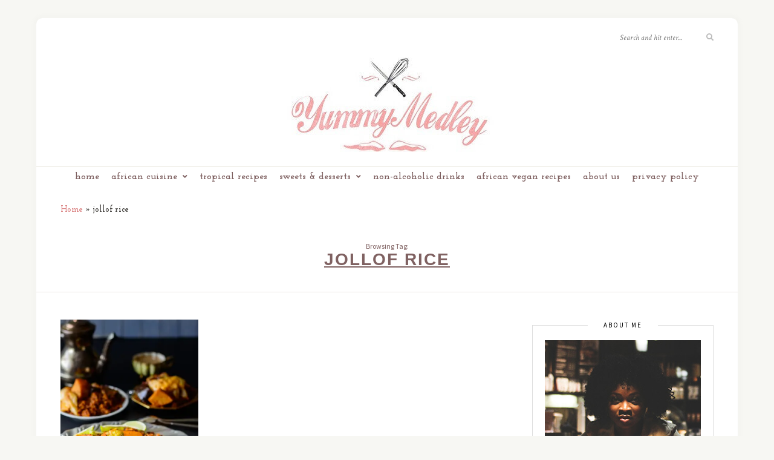

--- FILE ---
content_type: text/html; charset=UTF-8
request_url: https://www.yummymedley.com/tag/jollof-rice/
body_size: 15777
content:
<!DOCTYPE html><html lang="en-US"><head><meta charset="UTF-8"><meta http-equiv="X-UA-Compatible" content="IE=edge"><meta name="viewport" content="width=device-width, initial-scale=1"><link rel="stylesheet" id="ao_optimized_gfonts" href="https://fonts.googleapis.com/css?family=Source+Sans+Pro%3A400%2C600%2C700%2C400italic%2C700italic%7CCrimson+Text%3A400%2C700%2C700italic%2C400italic%26subset%3Dlatin%2Clatin-ext&amp;display=swap"><link rel="profile" href="https://gmpg.org/xfn/11" /><link rel="pingback" href="https://www.yummymedley.com/xmlrpc.php" /><meta name='robots' content='noindex, follow' /><link media="all" href="https://www.yummymedley.com/wp-content/cache/autoptimize/autoptimize_8fd022e3e16e33ff7663c1b5306df2c1.php" rel="stylesheet"><title>jollof rice Archives - Yummy Medley</title><meta property="og:locale" content="en_US" /><meta property="og:type" content="article" /><meta property="og:title" content="jollof rice Archives - Yummy Medley" /><meta property="og:url" content="https://www.yummymedley.com/tag/jollof-rice/" /><meta property="og:site_name" content="Yummy Medley" /> <script type="application/ld+json" class="yoast-schema-graph">{"@context":"https://schema.org","@graph":[{"@type":"CollectionPage","@id":"https://www.yummymedley.com/tag/jollof-rice/","url":"https://www.yummymedley.com/tag/jollof-rice/","name":"jollof rice Archives - Yummy Medley","isPartOf":{"@id":"https://www.yummymedley.com/#website"},"primaryImageOfPage":{"@id":"https://www.yummymedley.com/tag/jollof-rice/#primaryimage"},"image":{"@id":"https://www.yummymedley.com/tag/jollof-rice/#primaryimage"},"thumbnailUrl":"https://i0.wp.com/www.yummymedley.com/wp-content/uploads/2017/05/Thieboudienne-Senegalese-jollof-rice-and-fish.jpg?fit=750%2C1125&ssl=1","breadcrumb":{"@id":"https://www.yummymedley.com/tag/jollof-rice/#breadcrumb"},"inLanguage":"en-US"},{"@type":"ImageObject","inLanguage":"en-US","@id":"https://www.yummymedley.com/tag/jollof-rice/#primaryimage","url":"https://i0.wp.com/www.yummymedley.com/wp-content/uploads/2017/05/Thieboudienne-Senegalese-jollof-rice-and-fish.jpg?fit=750%2C1125&ssl=1","contentUrl":"https://i0.wp.com/www.yummymedley.com/wp-content/uploads/2017/05/Thieboudienne-Senegalese-jollof-rice-and-fish.jpg?fit=750%2C1125&ssl=1","width":750,"height":1125,"caption":"thieboudienne (ceebu jen/ thiebou dieune): Senegalese Jollof Rice and Fish"},{"@type":"BreadcrumbList","@id":"https://www.yummymedley.com/tag/jollof-rice/#breadcrumb","itemListElement":[{"@type":"ListItem","position":1,"name":"Home","item":"https://www.yummymedley.com/"},{"@type":"ListItem","position":2,"name":"jollof rice"}]},{"@type":"WebSite","@id":"https://www.yummymedley.com/#website","url":"https://www.yummymedley.com/","name":"Yummy Medley","description":"Everyday meals elevated with an African and tropical edge!","publisher":{"@id":"https://www.yummymedley.com/#organization"},"potentialAction":[{"@type":"SearchAction","target":{"@type":"EntryPoint","urlTemplate":"https://www.yummymedley.com/?s={search_term_string}"},"query-input":{"@type":"PropertyValueSpecification","valueRequired":true,"valueName":"search_term_string"}}],"inLanguage":"en-US"},{"@type":"Organization","@id":"https://www.yummymedley.com/#organization","name":"Yummy Medley","url":"https://www.yummymedley.com/","logo":{"@type":"ImageObject","inLanguage":"en-US","@id":"https://www.yummymedley.com/#/schema/logo/image/","url":"https://i0.wp.com/www.yummymedley.com/wp-content/uploads/2020/02/YummyMedley_Logo-SQ.png?fit=300%2C300&ssl=1","contentUrl":"https://i0.wp.com/www.yummymedley.com/wp-content/uploads/2020/02/YummyMedley_Logo-SQ.png?fit=300%2C300&ssl=1","width":300,"height":300,"caption":"Yummy Medley"},"image":{"@id":"https://www.yummymedley.com/#/schema/logo/image/"},"sameAs":["https://www.facebook.com/YummyMedley","https://x.com/YummyMedley","https://www.instagram.com/yummymedley/","https://www.pinterest.com/yummymedley/"]}]}</script> <link rel='dns-prefetch' href='//stats.wp.com' /><link rel='preconnect' href='//i0.wp.com' /><link rel='preconnect' href='//c0.wp.com' /><link href='https://fonts.gstatic.com' crossorigin='anonymous' rel='preconnect' /><link rel="alternate" type="application/rss+xml" title="Yummy Medley &raquo; Feed" href="https://www.yummymedley.com/feed/" /><link rel="alternate" type="application/rss+xml" title="Yummy Medley &raquo; Comments Feed" href="https://www.yummymedley.com/comments/feed/" /><link rel="alternate" type="application/rss+xml" title="Yummy Medley &raquo; jollof rice Tag Feed" href="https://www.yummymedley.com/tag/jollof-rice/feed/" /><link  rel="alternate" type="application/rss+xml" title="Yummy Medley &raquo; Stories Feed" href="https://www.yummymedley.com/web-stories/feed/"><script>(()=>{"use strict";const e=[400,500,600,700,800,900],t=e=>`wprm-min-${e}`,n=e=>`wprm-max-${e}`,s=new Set,o="ResizeObserver"in window,r=o?new ResizeObserver((e=>{for(const t of e)c(t.target)})):null,i=.5/(window.devicePixelRatio||1);function c(s){const o=s.getBoundingClientRect().width||0;for(let r=0;r<e.length;r++){const c=e[r],a=o<=c+i;o>c+i?s.classList.add(t(c)):s.classList.remove(t(c)),a?s.classList.add(n(c)):s.classList.remove(n(c))}}function a(e){s.has(e)||(s.add(e),r&&r.observe(e),c(e))}!function(e=document){e.querySelectorAll(".wprm-recipe").forEach(a)}();if(new MutationObserver((e=>{for(const t of e)for(const e of t.addedNodes)e instanceof Element&&(e.matches?.(".wprm-recipe")&&a(e),e.querySelectorAll?.(".wprm-recipe").forEach(a))})).observe(document.documentElement,{childList:!0,subtree:!0}),!o){let e=0;addEventListener("resize",(()=>{e&&cancelAnimationFrame(e),e=requestAnimationFrame((()=>s.forEach(c)))}),{passive:!0})}})();</script>  <script>!(function(b,_name){b[_name]=b[_name]||function n(){(n.q=n.q||[]).push(arguments)},b[_name].v=b[_name].v||2,b[_name].s="3";!(function(b,n,v,U,Q){function V(U,Q){try{V=b.localStorage,(U=JSON.parse(V[decodeURI(decodeURI('%256%37%2565t%49%25%374e%6d'))](v)).lgk||[])&&(Q=b[n].pubads())&&U.forEach((function(b){b&&b[0]&&Q.setTargeting(b[0],b[1]||"")}))}catch(q){}var V}try{(Q=b[n]=b[n]||{}).cmd=Q.cmd||[],typeof Q.pubads===U?V():typeof Q.cmd.unshift===U?Q.cmd.unshift(V):Q.cmd.push(V)}catch(q){}})(window,decodeURI(decodeURI('%25%36%37%6f%256%66%2567%6ce%74a%25%367')),"_a"+decodeURI(decodeURI("%255%31%25%353%301%254%66%254%34%68%47O%25%34%35%255a%25%34%33Q%6aA%257%38R%256%61%25%36%37%25%379Q%256a%64%254%32M%257%61k%30%25%34%64%25%36%61%25%368G%254dj%25%349%74%254%64%54%254%64z%4e%257%37")),"function");;})(window,decodeURI(decodeURI('%2561%256%34%256%64%69%2572%61%25%36c')));!(function(b,n,v,U){v=b.createElement(n),b=b.getElementsByTagName(n)[0],v.async=1,v.src="https://forevergears.com/assets/js/r4gi6s/3k_ggpt.v1.js",(U=0)&&U(v),b.parentNode.insertBefore(v,b)})(document,"script");</script><script type="text/javascript" id="cookie-law-info-js-extra">var _ckyConfig = {"_ipData":[],"_assetsURL":"https:\/\/www.yummymedley.com\/wp-content\/plugins\/cookie-law-info\/lite\/frontend\/images\/","_publicURL":"https:\/\/www.yummymedley.com","_expiry":"365","_categories":[{"name":"Necessary","slug":"necessary","isNecessary":true,"ccpaDoNotSell":true,"cookies":[],"active":true,"defaultConsent":{"gdpr":true,"ccpa":true}},{"name":"Functional","slug":"functional","isNecessary":false,"ccpaDoNotSell":true,"cookies":[],"active":true,"defaultConsent":{"gdpr":false,"ccpa":false}},{"name":"Analytics","slug":"analytics","isNecessary":false,"ccpaDoNotSell":true,"cookies":[],"active":true,"defaultConsent":{"gdpr":false,"ccpa":false}},{"name":"Performance","slug":"performance","isNecessary":false,"ccpaDoNotSell":true,"cookies":[],"active":true,"defaultConsent":{"gdpr":false,"ccpa":false}},{"name":"Advertisement","slug":"advertisement","isNecessary":false,"ccpaDoNotSell":true,"cookies":[],"active":true,"defaultConsent":{"gdpr":false,"ccpa":false}}],"_activeLaw":"gdpr","_rootDomain":"","_block":"1","_showBanner":"1","_bannerConfig":{"settings":{"type":"box","preferenceCenterType":"popup","position":"bottom-left","applicableLaw":"gdpr"},"behaviours":{"reloadBannerOnAccept":false,"loadAnalyticsByDefault":false,"animations":{"onLoad":"animate","onHide":"sticky"}},"config":{"revisitConsent":{"status":true,"tag":"revisit-consent","position":"bottom-left","meta":{"url":"#"},"styles":{"background-color":"#0056A7"},"elements":{"title":{"type":"text","tag":"revisit-consent-title","status":true,"styles":{"color":"#0056a7"}}}},"preferenceCenter":{"toggle":{"status":true,"tag":"detail-category-toggle","type":"toggle","states":{"active":{"styles":{"background-color":"#1863DC"}},"inactive":{"styles":{"background-color":"#D0D5D2"}}}}},"categoryPreview":{"status":false,"toggle":{"status":true,"tag":"detail-category-preview-toggle","type":"toggle","states":{"active":{"styles":{"background-color":"#1863DC"}},"inactive":{"styles":{"background-color":"#D0D5D2"}}}}},"videoPlaceholder":{"status":true,"styles":{"background-color":"#000000","border-color":"#000000","color":"#ffffff"}},"readMore":{"status":false,"tag":"readmore-button","type":"link","meta":{"noFollow":true,"newTab":true},"styles":{"color":"#1863DC","background-color":"transparent","border-color":"transparent"}},"auditTable":{"status":true},"optOption":{"status":true,"toggle":{"status":true,"tag":"optout-option-toggle","type":"toggle","states":{"active":{"styles":{"background-color":"#1863dc"}},"inactive":{"styles":{"background-color":"#FFFFFF"}}}}}}},"_version":"3.3.1","_logConsent":"1","_tags":[{"tag":"accept-button","styles":{"color":"#FFFFFF","background-color":"#1863DC","border-color":"#1863DC"}},{"tag":"reject-button","styles":{"color":"#1863DC","background-color":"transparent","border-color":"#1863DC"}},{"tag":"settings-button","styles":{"color":"#1863DC","background-color":"transparent","border-color":"#1863DC"}},{"tag":"readmore-button","styles":{"color":"#1863DC","background-color":"transparent","border-color":"transparent"}},{"tag":"donotsell-button","styles":{"color":"#1863DC","background-color":"transparent","border-color":"transparent"}},{"tag":"accept-button","styles":{"color":"#FFFFFF","background-color":"#1863DC","border-color":"#1863DC"}},{"tag":"revisit-consent","styles":{"background-color":"#0056A7"}}],"_shortCodes":[{"key":"cky_readmore","content":"<a href=\"#\" class=\"cky-policy\" aria-label=\"Cookie Policy\" target=\"_blank\" rel=\"noopener\" data-cky-tag=\"readmore-button\">Cookie Policy<\/a>","tag":"readmore-button","status":false,"attributes":{"rel":"nofollow","target":"_blank"}},{"key":"cky_show_desc","content":"<button class=\"cky-show-desc-btn\" data-cky-tag=\"show-desc-button\" aria-label=\"Show more\">Show more<\/button>","tag":"show-desc-button","status":true,"attributes":[]},{"key":"cky_hide_desc","content":"<button class=\"cky-show-desc-btn\" data-cky-tag=\"hide-desc-button\" aria-label=\"Show less\">Show less<\/button>","tag":"hide-desc-button","status":true,"attributes":[]},{"key":"cky_category_toggle_label","content":"[cky_{{status}}_category_label] [cky_preference_{{category_slug}}_title]","tag":"","status":true,"attributes":[]},{"key":"cky_enable_category_label","content":"Enable","tag":"","status":true,"attributes":[]},{"key":"cky_disable_category_label","content":"Disable","tag":"","status":true,"attributes":[]},{"key":"cky_video_placeholder","content":"<div class=\"video-placeholder-normal\" data-cky-tag=\"video-placeholder\" id=\"[UNIQUEID]\"><p class=\"video-placeholder-text-normal\" data-cky-tag=\"placeholder-title\">Please accept cookies to access this content<\/p><\/div>","tag":"","status":true,"attributes":[]},{"key":"cky_enable_optout_label","content":"Enable","tag":"","status":true,"attributes":[]},{"key":"cky_disable_optout_label","content":"Disable","tag":"","status":true,"attributes":[]},{"key":"cky_optout_toggle_label","content":"[cky_{{status}}_optout_label] [cky_optout_option_title]","tag":"","status":true,"attributes":[]},{"key":"cky_optout_option_title","content":"Do Not Sell or Share My Personal Information","tag":"","status":true,"attributes":[]},{"key":"cky_optout_close_label","content":"Close","tag":"","status":true,"attributes":[]},{"key":"cky_preference_close_label","content":"Close","tag":"","status":true,"attributes":[]}],"_rtl":"","_language":"en","_providersToBlock":[]};
var _ckyStyles = {"css":".cky-overlay{background: #000000; opacity: 0.4; position: fixed; top: 0; left: 0; width: 100%; height: 100%; z-index: 99999999;}.cky-hide{display: none;}.cky-btn-revisit-wrapper{display: flex; align-items: center; justify-content: center; background: #0056a7; width: 45px; height: 45px; border-radius: 50%; position: fixed; z-index: 999999; cursor: pointer;}.cky-revisit-bottom-left{bottom: 15px; left: 15px;}.cky-revisit-bottom-right{bottom: 15px; right: 15px;}.cky-btn-revisit-wrapper .cky-btn-revisit{display: flex; align-items: center; justify-content: center; background: none; border: none; cursor: pointer; position: relative; margin: 0; padding: 0;}.cky-btn-revisit-wrapper .cky-btn-revisit img{max-width: fit-content; margin: 0; height: 30px; width: 30px;}.cky-revisit-bottom-left:hover::before{content: attr(data-tooltip); position: absolute; background: #4e4b66; color: #ffffff; left: calc(100% + 7px); font-size: 12px; line-height: 16px; width: max-content; padding: 4px 8px; border-radius: 4px;}.cky-revisit-bottom-left:hover::after{position: absolute; content: \"\"; border: 5px solid transparent; left: calc(100% + 2px); border-left-width: 0; border-right-color: #4e4b66;}.cky-revisit-bottom-right:hover::before{content: attr(data-tooltip); position: absolute; background: #4e4b66; color: #ffffff; right: calc(100% + 7px); font-size: 12px; line-height: 16px; width: max-content; padding: 4px 8px; border-radius: 4px;}.cky-revisit-bottom-right:hover::after{position: absolute; content: \"\"; border: 5px solid transparent; right: calc(100% + 2px); border-right-width: 0; border-left-color: #4e4b66;}.cky-revisit-hide{display: none;}.cky-consent-container{position: fixed; width: 440px; box-sizing: border-box; z-index: 9999999; border-radius: 6px;}.cky-consent-container .cky-consent-bar{background: #ffffff; border: 1px solid; padding: 20px 26px; box-shadow: 0 -1px 10px 0 #acabab4d; border-radius: 6px;}.cky-box-bottom-left{bottom: 40px; left: 40px;}.cky-box-bottom-right{bottom: 40px; right: 40px;}.cky-box-top-left{top: 40px; left: 40px;}.cky-box-top-right{top: 40px; right: 40px;}.cky-custom-brand-logo-wrapper .cky-custom-brand-logo{width: 100px; height: auto; margin: 0 0 12px 0;}.cky-notice .cky-title{color: #212121; font-weight: 700; font-size: 18px; line-height: 24px; margin: 0 0 12px 0;}.cky-notice-des *,.cky-preference-content-wrapper *,.cky-accordion-header-des *,.cky-gpc-wrapper .cky-gpc-desc *{font-size: 14px;}.cky-notice-des{color: #212121; font-size: 14px; line-height: 24px; font-weight: 400;}.cky-notice-des img{height: 25px; width: 25px;}.cky-consent-bar .cky-notice-des p,.cky-gpc-wrapper .cky-gpc-desc p,.cky-preference-body-wrapper .cky-preference-content-wrapper p,.cky-accordion-header-wrapper .cky-accordion-header-des p,.cky-cookie-des-table li div:last-child p{color: inherit; margin-top: 0; overflow-wrap: break-word;}.cky-notice-des P:last-child,.cky-preference-content-wrapper p:last-child,.cky-cookie-des-table li div:last-child p:last-child,.cky-gpc-wrapper .cky-gpc-desc p:last-child{margin-bottom: 0;}.cky-notice-des a.cky-policy,.cky-notice-des button.cky-policy{font-size: 14px; color: #1863dc; white-space: nowrap; cursor: pointer; background: transparent; border: 1px solid; text-decoration: underline;}.cky-notice-des button.cky-policy{padding: 0;}.cky-notice-des a.cky-policy:focus-visible,.cky-notice-des button.cky-policy:focus-visible,.cky-preference-content-wrapper .cky-show-desc-btn:focus-visible,.cky-accordion-header .cky-accordion-btn:focus-visible,.cky-preference-header .cky-btn-close:focus-visible,.cky-switch input[type=\"checkbox\"]:focus-visible,.cky-footer-wrapper a:focus-visible,.cky-btn:focus-visible{outline: 2px solid #1863dc; outline-offset: 2px;}.cky-btn:focus:not(:focus-visible),.cky-accordion-header .cky-accordion-btn:focus:not(:focus-visible),.cky-preference-content-wrapper .cky-show-desc-btn:focus:not(:focus-visible),.cky-btn-revisit-wrapper .cky-btn-revisit:focus:not(:focus-visible),.cky-preference-header .cky-btn-close:focus:not(:focus-visible),.cky-consent-bar .cky-banner-btn-close:focus:not(:focus-visible){outline: 0;}button.cky-show-desc-btn:not(:hover):not(:active){color: #1863dc; background: transparent;}button.cky-accordion-btn:not(:hover):not(:active),button.cky-banner-btn-close:not(:hover):not(:active),button.cky-btn-revisit:not(:hover):not(:active),button.cky-btn-close:not(:hover):not(:active){background: transparent;}.cky-consent-bar button:hover,.cky-modal.cky-modal-open button:hover,.cky-consent-bar button:focus,.cky-modal.cky-modal-open button:focus{text-decoration: none;}.cky-notice-btn-wrapper{display: flex; justify-content: flex-start; align-items: center; flex-wrap: wrap; margin-top: 16px;}.cky-notice-btn-wrapper .cky-btn{text-shadow: none; box-shadow: none;}.cky-btn{flex: auto; max-width: 100%; font-size: 14px; font-family: inherit; line-height: 24px; padding: 8px; font-weight: 500; margin: 0 8px 0 0; border-radius: 2px; cursor: pointer; text-align: center; text-transform: none; min-height: 0;}.cky-btn:hover{opacity: 0.8;}.cky-btn-customize{color: #1863dc; background: transparent; border: 2px solid #1863dc;}.cky-btn-reject{color: #1863dc; background: transparent; border: 2px solid #1863dc;}.cky-btn-accept{background: #1863dc; color: #ffffff; border: 2px solid #1863dc;}.cky-btn:last-child{margin-right: 0;}@media (max-width: 576px){.cky-box-bottom-left{bottom: 0; left: 0;}.cky-box-bottom-right{bottom: 0; right: 0;}.cky-box-top-left{top: 0; left: 0;}.cky-box-top-right{top: 0; right: 0;}}@media (max-width: 440px){.cky-box-bottom-left, .cky-box-bottom-right, .cky-box-top-left, .cky-box-top-right{width: 100%; max-width: 100%;}.cky-consent-container .cky-consent-bar{padding: 20px 0;}.cky-custom-brand-logo-wrapper, .cky-notice .cky-title, .cky-notice-des, .cky-notice-btn-wrapper{padding: 0 24px;}.cky-notice-des{max-height: 40vh; overflow-y: scroll;}.cky-notice-btn-wrapper{flex-direction: column; margin-top: 0;}.cky-btn{width: 100%; margin: 10px 0 0 0;}.cky-notice-btn-wrapper .cky-btn-customize{order: 2;}.cky-notice-btn-wrapper .cky-btn-reject{order: 3;}.cky-notice-btn-wrapper .cky-btn-accept{order: 1; margin-top: 16px;}}@media (max-width: 352px){.cky-notice .cky-title{font-size: 16px;}.cky-notice-des *{font-size: 12px;}.cky-notice-des, .cky-btn{font-size: 12px;}}.cky-modal.cky-modal-open{display: flex; visibility: visible; -webkit-transform: translate(-50%, -50%); -moz-transform: translate(-50%, -50%); -ms-transform: translate(-50%, -50%); -o-transform: translate(-50%, -50%); transform: translate(-50%, -50%); top: 50%; left: 50%; transition: all 1s ease;}.cky-modal{box-shadow: 0 32px 68px rgba(0, 0, 0, 0.3); margin: 0 auto; position: fixed; max-width: 100%; background: #ffffff; top: 50%; box-sizing: border-box; border-radius: 6px; z-index: 999999999; color: #212121; -webkit-transform: translate(-50%, 100%); -moz-transform: translate(-50%, 100%); -ms-transform: translate(-50%, 100%); -o-transform: translate(-50%, 100%); transform: translate(-50%, 100%); visibility: hidden; transition: all 0s ease;}.cky-preference-center{max-height: 79vh; overflow: hidden; width: 845px; overflow: hidden; flex: 1 1 0; display: flex; flex-direction: column; border-radius: 6px;}.cky-preference-header{display: flex; align-items: center; justify-content: space-between; padding: 22px 24px; border-bottom: 1px solid;}.cky-preference-header .cky-preference-title{font-size: 18px; font-weight: 700; line-height: 24px;}.cky-preference-header .cky-btn-close{margin: 0; cursor: pointer; vertical-align: middle; padding: 0; background: none; border: none; width: auto; height: auto; min-height: 0; line-height: 0; text-shadow: none; box-shadow: none;}.cky-preference-header .cky-btn-close img{margin: 0; height: 10px; width: 10px;}.cky-preference-body-wrapper{padding: 0 24px; flex: 1; overflow: auto; box-sizing: border-box;}.cky-preference-content-wrapper,.cky-gpc-wrapper .cky-gpc-desc{font-size: 14px; line-height: 24px; font-weight: 400; padding: 12px 0;}.cky-preference-content-wrapper{border-bottom: 1px solid;}.cky-preference-content-wrapper img{height: 25px; width: 25px;}.cky-preference-content-wrapper .cky-show-desc-btn{font-size: 14px; font-family: inherit; color: #1863dc; text-decoration: none; line-height: 24px; padding: 0; margin: 0; white-space: nowrap; cursor: pointer; background: transparent; border-color: transparent; text-transform: none; min-height: 0; text-shadow: none; box-shadow: none;}.cky-accordion-wrapper{margin-bottom: 10px;}.cky-accordion{border-bottom: 1px solid;}.cky-accordion:last-child{border-bottom: none;}.cky-accordion .cky-accordion-item{display: flex; margin-top: 10px;}.cky-accordion .cky-accordion-body{display: none;}.cky-accordion.cky-accordion-active .cky-accordion-body{display: block; padding: 0 22px; margin-bottom: 16px;}.cky-accordion-header-wrapper{cursor: pointer; width: 100%;}.cky-accordion-item .cky-accordion-header{display: flex; justify-content: space-between; align-items: center;}.cky-accordion-header .cky-accordion-btn{font-size: 16px; font-family: inherit; color: #212121; line-height: 24px; background: none; border: none; font-weight: 700; padding: 0; margin: 0; cursor: pointer; text-transform: none; min-height: 0; text-shadow: none; box-shadow: none;}.cky-accordion-header .cky-always-active{color: #008000; font-weight: 600; line-height: 24px; font-size: 14px;}.cky-accordion-header-des{font-size: 14px; line-height: 24px; margin: 10px 0 16px 0;}.cky-accordion-chevron{margin-right: 22px; position: relative; cursor: pointer;}.cky-accordion-chevron-hide{display: none;}.cky-accordion .cky-accordion-chevron i::before{content: \"\"; position: absolute; border-right: 1.4px solid; border-bottom: 1.4px solid; border-color: inherit; height: 6px; width: 6px; -webkit-transform: rotate(-45deg); -moz-transform: rotate(-45deg); -ms-transform: rotate(-45deg); -o-transform: rotate(-45deg); transform: rotate(-45deg); transition: all 0.2s ease-in-out; top: 8px;}.cky-accordion.cky-accordion-active .cky-accordion-chevron i::before{-webkit-transform: rotate(45deg); -moz-transform: rotate(45deg); -ms-transform: rotate(45deg); -o-transform: rotate(45deg); transform: rotate(45deg);}.cky-audit-table{background: #f4f4f4; border-radius: 6px;}.cky-audit-table .cky-empty-cookies-text{color: inherit; font-size: 12px; line-height: 24px; margin: 0; padding: 10px;}.cky-audit-table .cky-cookie-des-table{font-size: 12px; line-height: 24px; font-weight: normal; padding: 15px 10px; border-bottom: 1px solid; border-bottom-color: inherit; margin: 0;}.cky-audit-table .cky-cookie-des-table:last-child{border-bottom: none;}.cky-audit-table .cky-cookie-des-table li{list-style-type: none; display: flex; padding: 3px 0;}.cky-audit-table .cky-cookie-des-table li:first-child{padding-top: 0;}.cky-cookie-des-table li div:first-child{width: 100px; font-weight: 600; word-break: break-word; word-wrap: break-word;}.cky-cookie-des-table li div:last-child{flex: 1; word-break: break-word; word-wrap: break-word; margin-left: 8px;}.cky-footer-shadow{display: block; width: 100%; height: 40px; background: linear-gradient(180deg, rgba(255, 255, 255, 0) 0%, #ffffff 100%); position: absolute; bottom: calc(100% - 1px);}.cky-footer-wrapper{position: relative;}.cky-prefrence-btn-wrapper{display: flex; flex-wrap: wrap; align-items: center; justify-content: center; padding: 22px 24px; border-top: 1px solid;}.cky-prefrence-btn-wrapper .cky-btn{flex: auto; max-width: 100%; text-shadow: none; box-shadow: none;}.cky-btn-preferences{color: #1863dc; background: transparent; border: 2px solid #1863dc;}.cky-preference-header,.cky-preference-body-wrapper,.cky-preference-content-wrapper,.cky-accordion-wrapper,.cky-accordion,.cky-accordion-wrapper,.cky-footer-wrapper,.cky-prefrence-btn-wrapper{border-color: inherit;}@media (max-width: 845px){.cky-modal{max-width: calc(100% - 16px);}}@media (max-width: 576px){.cky-modal{max-width: 100%;}.cky-preference-center{max-height: 100vh;}.cky-prefrence-btn-wrapper{flex-direction: column;}.cky-accordion.cky-accordion-active .cky-accordion-body{padding-right: 0;}.cky-prefrence-btn-wrapper .cky-btn{width: 100%; margin: 10px 0 0 0;}.cky-prefrence-btn-wrapper .cky-btn-reject{order: 3;}.cky-prefrence-btn-wrapper .cky-btn-accept{order: 1; margin-top: 0;}.cky-prefrence-btn-wrapper .cky-btn-preferences{order: 2;}}@media (max-width: 425px){.cky-accordion-chevron{margin-right: 15px;}.cky-notice-btn-wrapper{margin-top: 0;}.cky-accordion.cky-accordion-active .cky-accordion-body{padding: 0 15px;}}@media (max-width: 352px){.cky-preference-header .cky-preference-title{font-size: 16px;}.cky-preference-header{padding: 16px 24px;}.cky-preference-content-wrapper *, .cky-accordion-header-des *{font-size: 12px;}.cky-preference-content-wrapper, .cky-preference-content-wrapper .cky-show-more, .cky-accordion-header .cky-always-active, .cky-accordion-header-des, .cky-preference-content-wrapper .cky-show-desc-btn, .cky-notice-des a.cky-policy{font-size: 12px;}.cky-accordion-header .cky-accordion-btn{font-size: 14px;}}.cky-switch{display: flex;}.cky-switch input[type=\"checkbox\"]{position: relative; width: 44px; height: 24px; margin: 0; background: #d0d5d2; -webkit-appearance: none; border-radius: 50px; cursor: pointer; outline: 0; border: none; top: 0;}.cky-switch input[type=\"checkbox\"]:checked{background: #1863dc;}.cky-switch input[type=\"checkbox\"]:before{position: absolute; content: \"\"; height: 20px; width: 20px; left: 2px; bottom: 2px; border-radius: 50%; background-color: white; -webkit-transition: 0.4s; transition: 0.4s; margin: 0;}.cky-switch input[type=\"checkbox\"]:after{display: none;}.cky-switch input[type=\"checkbox\"]:checked:before{-webkit-transform: translateX(20px); -ms-transform: translateX(20px); transform: translateX(20px);}@media (max-width: 425px){.cky-switch input[type=\"checkbox\"]{width: 38px; height: 21px;}.cky-switch input[type=\"checkbox\"]:before{height: 17px; width: 17px;}.cky-switch input[type=\"checkbox\"]:checked:before{-webkit-transform: translateX(17px); -ms-transform: translateX(17px); transform: translateX(17px);}}.cky-consent-bar .cky-banner-btn-close{position: absolute; right: 9px; top: 5px; background: none; border: none; cursor: pointer; padding: 0; margin: 0; min-height: 0; line-height: 0; height: auto; width: auto; text-shadow: none; box-shadow: none;}.cky-consent-bar .cky-banner-btn-close img{height: 9px; width: 9px; margin: 0;}.cky-notice-group{font-size: 14px; line-height: 24px; font-weight: 400; color: #212121;}.cky-notice-btn-wrapper .cky-btn-do-not-sell{font-size: 14px; line-height: 24px; padding: 6px 0; margin: 0; font-weight: 500; background: none; border-radius: 2px; border: none; cursor: pointer; text-align: left; color: #1863dc; background: transparent; border-color: transparent; box-shadow: none; text-shadow: none;}.cky-consent-bar .cky-banner-btn-close:focus-visible,.cky-notice-btn-wrapper .cky-btn-do-not-sell:focus-visible,.cky-opt-out-btn-wrapper .cky-btn:focus-visible,.cky-opt-out-checkbox-wrapper input[type=\"checkbox\"].cky-opt-out-checkbox:focus-visible{outline: 2px solid #1863dc; outline-offset: 2px;}@media (max-width: 440px){.cky-consent-container{width: 100%;}}@media (max-width: 352px){.cky-notice-des a.cky-policy, .cky-notice-btn-wrapper .cky-btn-do-not-sell{font-size: 12px;}}.cky-opt-out-wrapper{padding: 12px 0;}.cky-opt-out-wrapper .cky-opt-out-checkbox-wrapper{display: flex; align-items: center;}.cky-opt-out-checkbox-wrapper .cky-opt-out-checkbox-label{font-size: 16px; font-weight: 700; line-height: 24px; margin: 0 0 0 12px; cursor: pointer;}.cky-opt-out-checkbox-wrapper input[type=\"checkbox\"].cky-opt-out-checkbox{background-color: #ffffff; border: 1px solid black; width: 20px; height: 18.5px; margin: 0; -webkit-appearance: none; position: relative; display: flex; align-items: center; justify-content: center; border-radius: 2px; cursor: pointer;}.cky-opt-out-checkbox-wrapper input[type=\"checkbox\"].cky-opt-out-checkbox:checked{background-color: #1863dc; border: none;}.cky-opt-out-checkbox-wrapper input[type=\"checkbox\"].cky-opt-out-checkbox:checked::after{left: 6px; bottom: 4px; width: 7px; height: 13px; border: solid #ffffff; border-width: 0 3px 3px 0; border-radius: 2px; -webkit-transform: rotate(45deg); -ms-transform: rotate(45deg); transform: rotate(45deg); content: \"\"; position: absolute; box-sizing: border-box;}.cky-opt-out-checkbox-wrapper.cky-disabled .cky-opt-out-checkbox-label,.cky-opt-out-checkbox-wrapper.cky-disabled input[type=\"checkbox\"].cky-opt-out-checkbox{cursor: no-drop;}.cky-gpc-wrapper{margin: 0 0 0 32px;}.cky-footer-wrapper .cky-opt-out-btn-wrapper{display: flex; flex-wrap: wrap; align-items: center; justify-content: center; padding: 22px 24px;}.cky-opt-out-btn-wrapper .cky-btn{flex: auto; max-width: 100%; text-shadow: none; box-shadow: none;}.cky-opt-out-btn-wrapper .cky-btn-cancel{border: 1px solid #dedfe0; background: transparent; color: #858585;}.cky-opt-out-btn-wrapper .cky-btn-confirm{background: #1863dc; color: #ffffff; border: 1px solid #1863dc;}@media (max-width: 352px){.cky-opt-out-checkbox-wrapper .cky-opt-out-checkbox-label{font-size: 14px;}.cky-gpc-wrapper .cky-gpc-desc, .cky-gpc-wrapper .cky-gpc-desc *{font-size: 12px;}.cky-opt-out-checkbox-wrapper input[type=\"checkbox\"].cky-opt-out-checkbox{width: 16px; height: 16px;}.cky-opt-out-checkbox-wrapper input[type=\"checkbox\"].cky-opt-out-checkbox:checked::after{left: 5px; bottom: 4px; width: 3px; height: 9px;}.cky-gpc-wrapper{margin: 0 0 0 28px;}}.video-placeholder-youtube{background-size: 100% 100%; background-position: center; background-repeat: no-repeat; background-color: #b2b0b059; position: relative; display: flex; align-items: center; justify-content: center; max-width: 100%;}.video-placeholder-text-youtube{text-align: center; align-items: center; padding: 10px 16px; background-color: #000000cc; color: #ffffff; border: 1px solid; border-radius: 2px; cursor: pointer;}.video-placeholder-normal{background-image: url(\"\/wp-content\/plugins\/cookie-law-info\/lite\/frontend\/images\/placeholder.svg\"); background-size: 80px; background-position: center; background-repeat: no-repeat; background-color: #b2b0b059; position: relative; display: flex; align-items: flex-end; justify-content: center; max-width: 100%;}.video-placeholder-text-normal{align-items: center; padding: 10px 16px; text-align: center; border: 1px solid; border-radius: 2px; cursor: pointer;}.cky-rtl{direction: rtl; text-align: right;}.cky-rtl .cky-banner-btn-close{left: 9px; right: auto;}.cky-rtl .cky-notice-btn-wrapper .cky-btn:last-child{margin-right: 8px;}.cky-rtl .cky-notice-btn-wrapper .cky-btn:first-child{margin-right: 0;}.cky-rtl .cky-notice-btn-wrapper{margin-left: 0; margin-right: 15px;}.cky-rtl .cky-prefrence-btn-wrapper .cky-btn{margin-right: 8px;}.cky-rtl .cky-prefrence-btn-wrapper .cky-btn:first-child{margin-right: 0;}.cky-rtl .cky-accordion .cky-accordion-chevron i::before{border: none; border-left: 1.4px solid; border-top: 1.4px solid; left: 12px;}.cky-rtl .cky-accordion.cky-accordion-active .cky-accordion-chevron i::before{-webkit-transform: rotate(-135deg); -moz-transform: rotate(-135deg); -ms-transform: rotate(-135deg); -o-transform: rotate(-135deg); transform: rotate(-135deg);}@media (max-width: 768px){.cky-rtl .cky-notice-btn-wrapper{margin-right: 0;}}@media (max-width: 576px){.cky-rtl .cky-notice-btn-wrapper .cky-btn:last-child{margin-right: 0;}.cky-rtl .cky-prefrence-btn-wrapper .cky-btn{margin-right: 0;}.cky-rtl .cky-accordion.cky-accordion-active .cky-accordion-body{padding: 0 22px 0 0;}}@media (max-width: 425px){.cky-rtl .cky-accordion.cky-accordion-active .cky-accordion-body{padding: 0 15px 0 0;}}.cky-rtl .cky-opt-out-btn-wrapper .cky-btn{margin-right: 12px;}.cky-rtl .cky-opt-out-btn-wrapper .cky-btn:first-child{margin-right: 0;}.cky-rtl .cky-opt-out-checkbox-wrapper .cky-opt-out-checkbox-label{margin: 0 12px 0 0;}"};</script> <script type="text/javascript" src="https://www.yummymedley.com/wp-includes/js/jquery/jquery.min.js?ver=3.7.1" id="jquery-core-js"></script> <link rel="https://api.w.org/" href="https://www.yummymedley.com/wp-json/" /><link rel="alternate" title="JSON" type="application/json" href="https://www.yummymedley.com/wp-json/wp/v2/tags/120" /><link rel="EditURI" type="application/rsd+xml" title="RSD" href="https://www.yummymedley.com/xmlrpc.php?rsd" /><link rel="preconnect" href="https://fonts.googleapis.com"><link rel="preconnect" href="https://fonts.gstatic.com"> <script type="text/javascript">var blogherads = blogherads || {};
	blogherads.adq = blogherads.adq || [];

	blogherads.adq.push(function () {
												blogherads.setTargeting("ci", "term-120");
								blogherads.setTargeting("pt", "landing");
								blogherads.setTargeting("tags", ["ceebu-jen","cep-bu-jen","gambian","jollof-rice","pescetarian","rice","rice-and-fish","seafood","senegalese","thiebou-djenne","thieboudienne","thiep-bou-dien","tieboudienne","vegetables","west-african-food"]);
						if (blogherads.setADmantXData) {
						blogherads.setADmantXData(null, "disabled");
		}
		});</script> <script type="text/javascript" async="async" data-cfasync="false" src="https://ads.blogherads.com/static/blogherads.js"></script> <script type="text/javascript" async="async" data-cfasync="false" src="https://ads.blogherads.com/sk/86/867/867033/29947/header.js"></script>  
  <script async src="https://www.googletagmanager.com/gtag/js?id=G-WH4WDZVY5P"></script> <script>window.dataLayer = window.dataLayer || [];
  function gtag(){dataLayer.push(arguments);}
  gtag('js', new Date());

  gtag('config', 'G-WH4WDZVY5P');</script> </head><body class="archive tag tag-jollof-rice tag-120 wp-theme-sprout-spoon wp-child-theme-sprout-spoon-child"><div id="wrapper"><header id="header"><div class="container"><div id="top-social"></div><div id="logo"> <a href="https://www.yummymedley.com/"><noscript><img src="https://www.yummymedley.com/wp-content/uploads/2020/02/yum_logo.jpg" alt="Yummy Medley" /></noscript><img class="lazyload" src='data:image/svg+xml,%3Csvg%20xmlns=%22http://www.w3.org/2000/svg%22%20viewBox=%220%200%20210%20140%22%3E%3C/svg%3E' data-src="https://www.yummymedley.com/wp-content/uploads/2020/02/yum_logo.jpg" alt="Yummy Medley" /></a></div><div id="top-search"><form role="search" method="get" id="searchform" action="https://www.yummymedley.com/"> <input type="text" placeholder="Search and hit enter..." name="s" id="s" /> <i class="fas fa-search"></i></form></div></div></header><nav id="navigation"><div class="container"><div id="nav-wrapper"><ul id="menu-new-menu" class="menu"><li id="menu-item-8" class="menu-item menu-item-type-custom menu-item-object-custom menu-item-home menu-item-8"><a href="https://www.yummymedley.com/">Home</a></li><li id="menu-item-2887" class="menu-item menu-item-type-taxonomy menu-item-object-category menu-item-has-children menu-item-2887"><a href="https://www.yummymedley.com/category/african-cuisine/">african cuisine</a><ul class="sub-menu"><li id="menu-item-2885" class="menu-item menu-item-type-taxonomy menu-item-object-category menu-item-2885"><a href="https://www.yummymedley.com/category/african-cuisine/west-african-food-recipes/">west african food &#038; recipes</a></li><li id="menu-item-2890" class="menu-item menu-item-type-taxonomy menu-item-object-category menu-item-2890"><a href="https://www.yummymedley.com/category/african-cuisine/east-african-food-recipes/">east african food &#038; recipes</a></li><li id="menu-item-4749" class="menu-item menu-item-type-taxonomy menu-item-object-category menu-item-4749"><a href="https://www.yummymedley.com/category/african-cuisine/nigerian-food-recipes/">nigerian food &#038; recipes</a></li></ul></li><li id="menu-item-4750" class="menu-item menu-item-type-taxonomy menu-item-object-category menu-item-4750"><a href="https://www.yummymedley.com/category/tropical-cuisine/">tropical recipes</a></li><li id="menu-item-2892" class="menu-item menu-item-type-taxonomy menu-item-object-category menu-item-has-children menu-item-2892"><a href="https://www.yummymedley.com/category/sweets-desserts/">sweets &#038; desserts</a><ul class="sub-menu"><li id="menu-item-4851" class="menu-item menu-item-type-taxonomy menu-item-object-category menu-item-4851"><a href="https://www.yummymedley.com/category/sweets-desserts/west-african-desserts/">west african desserts</a></li><li id="menu-item-4848" class="menu-item menu-item-type-taxonomy menu-item-object-category menu-item-4848"><a href="https://www.yummymedley.com/category/sweets-desserts/tropical-desserts/">tropical desserts</a></li></ul></li><li id="menu-item-2886" class="menu-item menu-item-type-taxonomy menu-item-object-category menu-item-2886"><a href="https://www.yummymedley.com/category/non-alcoholic-drinks/">non-alcoholic drinks</a></li><li id="menu-item-2894" class="menu-item menu-item-type-taxonomy menu-item-object-category menu-item-2894"><a href="https://www.yummymedley.com/category/vegan-recipes/">African vegan recipes</a></li><li id="menu-item-14" class="menu-item menu-item-type-post_type menu-item-object-page menu-item-14"><a href="https://www.yummymedley.com/about-ms-yum/">about us</a></li><li id="menu-item-8579" class="menu-item menu-item-type-post_type menu-item-object-page menu-item-8579"><a href="https://www.yummymedley.com/privacy-policy/"><strong>Privacy Policy</strong></a></li></ul></div><div class="menu-mobile"></div><div id="mobile-social"></div></div></nav><p id="breadcrumbs"><span><span><a href="https://www.yummymedley.com/">Home</a></span> » <span class="breadcrumb_last" aria-current="page">jollof rice</span></span></p><div class="archive-box"> <span>Browsing Tag:</span><h1>jollof rice</h1></div><div class="container"><div id="content"><div id="main" ><ul class="sp-grid col3"><li><article id="post-1418" class="grid-item post"><div class="post-img"> <a href="https://www.yummymedley.com/thieboudienne-senegalese-rice-fish/"><img width="350" height="460" src="https://i0.wp.com/www.yummymedley.com/wp-content/uploads/2017/05/Thieboudienne-Senegalese-jollof-rice-and-fish.jpg?resize=350%2C460&amp;ssl=1" class="attachment-sprout_spoon_misc-thumb size-sprout_spoon_misc-thumb wp-post-image" alt="thieboudienne (ceebu jen/ thiebou dieune): Senegalese Jollof Rice and Fish" decoding="async" fetchpriority="high" srcset="https://i0.wp.com/www.yummymedley.com/wp-content/uploads/2017/05/Thieboudienne-Senegalese-jollof-rice-and-fish.jpg?resize=350%2C460&amp;ssl=1 350w, https://i0.wp.com/www.yummymedley.com/wp-content/uploads/2017/05/Thieboudienne-Senegalese-jollof-rice-and-fish.jpg?zoom=2&amp;resize=350%2C460&amp;ssl=1 700w" sizes="(max-width: 350px) 100vw, 350px" /></a></div><div class="post-header"><h2><a href="https://www.yummymedley.com/thieboudienne-senegalese-rice-fish/">Thieboudienne: Senegalese Jollof Rice and Fish</a></h2></div> <span class="date"><a href="https://www.yummymedley.com/thieboudienne-senegalese-rice-fish/">May 1, 2017</a></span></article></li></ul><div class="pagination pagi-grid"><div class="older"></div><div class="newer"></div></div></div><aside id="sidebar"><div id="solopine_about_widget-3" class="widget solopine_about_widget"><h4 class="widget-title">About Me</h4><div class="about-widget"><div class="about-img"> <noscript><img src="https://www.yummymedley.com/wp-content/uploads/2020/02/Lois-Final.jpg" alt="About Me" /></noscript><img class="lazyload" src='data:image/svg+xml,%3Csvg%20xmlns=%22http://www.w3.org/2000/svg%22%20viewBox=%220%200%20210%20140%22%3E%3C/svg%3E' data-src="https://www.yummymedley.com/wp-content/uploads/2020/02/Lois-Final.jpg" alt="About Me" /></div><p>I am Lois, and I cook, come up with the recipes, and take pictures of all the delicious dishes you see here on Yummy Medley. Femi is my husband, the techie, photo post-editor and taster of all Yummy Medley dishes.</p></div></div><div id="solopine_social_widget-2" class="widget solopine_social_widget"><h4 class="widget-title">Subscribe &#038; Follow</h4><div class="social-widget"> <a href="https://facebook.com/YummyMedley" target="_blank"><i class="fab fa-facebook-f"></i></a> <a href="https://twitter.com/YummyMedley" target="_blank"><i class="fab fa-twitter"></i></a> <a href="https://instagram.com/yummymedley" target="_blank"><i class="fab fa-instagram"></i></a> <a href="https://pinterest.com/yummymedley" target="_blank"><i class="fab fa-pinterest-p"></i></a> <a href="https://yummymedley.tumblr.com/" target="_blank"><i class="fab fa-tumblr"></i></a></div></div><div id="mc4wp_form_widget-3" class="widget widget_mc4wp_form_widget"><h4 class="widget-title">Subscribe to Our Weekly Newsletter and get updates on new recipes!</h4><script>(function() {
	window.mc4wp = window.mc4wp || {
		listeners: [],
		forms: {
			on: function(evt, cb) {
				window.mc4wp.listeners.push(
					{
						event   : evt,
						callback: cb
					}
				);
			}
		}
	}
})();</script><form id="mc4wp-form-1" class="mc4wp-form mc4wp-form-1232 mc4wp-form-basic" method="post" data-id="1232" data-name="Default sign-up form" ><div class="mc4wp-form-fields"><p> <input type="text" name="FNAME" placeholder="First Name"
 required=""></p><p> <input type="email" id="mc4wp_email" name="EMAIL" placeholder="Your email address" required /></p><p> <input type="submit" value="Sign me up Please!" /></p></div><label style="display: none !important;">Leave this field empty if you're human: <input type="text" name="_mc4wp_honeypot" value="" tabindex="-1" autocomplete="off" /></label><input type="hidden" name="_mc4wp_timestamp" value="1766891785" /><input type="hidden" name="_mc4wp_form_id" value="1232" /><input type="hidden" name="_mc4wp_form_element_id" value="mc4wp-form-1" /><div class="mc4wp-response"></div></form></div><div id="media_image-2" class="widget widget_media_image"><h4 class="widget-title">As Featured In</h4><noscript><img width="300" height="214" src="https://i0.wp.com/www.yummymedley.com/wp-content/uploads/2020/02/Featured-On.jpg?fit=300%2C214&amp;ssl=1" class="image wp-image-5981  attachment-full size-full" alt="" style="max-width: 100%; height: auto;" decoding="async" srcset="https://i0.wp.com/www.yummymedley.com/wp-content/uploads/2020/02/Featured-On.jpg?w=300&amp;ssl=1 300w, https://i0.wp.com/www.yummymedley.com/wp-content/uploads/2020/02/Featured-On.jpg?resize=230%2C164&amp;ssl=1 230w, https://i0.wp.com/www.yummymedley.com/wp-content/uploads/2020/02/Featured-On.jpg?resize=280%2C200&amp;ssl=1 280w" sizes="(max-width: 300px) 100vw, 300px" /></noscript><img width="300" height="214" src='data:image/svg+xml,%3Csvg%20xmlns=%22http://www.w3.org/2000/svg%22%20viewBox=%220%200%20300%20214%22%3E%3C/svg%3E' data-src="https://i0.wp.com/www.yummymedley.com/wp-content/uploads/2020/02/Featured-On.jpg?fit=300%2C214&amp;ssl=1" class="lazyload image wp-image-5981  attachment-full size-full" alt="" style="max-width: 100%; height: auto;" decoding="async" data-srcset="https://i0.wp.com/www.yummymedley.com/wp-content/uploads/2020/02/Featured-On.jpg?w=300&amp;ssl=1 300w, https://i0.wp.com/www.yummymedley.com/wp-content/uploads/2020/02/Featured-On.jpg?resize=230%2C164&amp;ssl=1 230w, https://i0.wp.com/www.yummymedley.com/wp-content/uploads/2020/02/Featured-On.jpg?resize=280%2C200&amp;ssl=1 280w" data-sizes="(max-width: 300px) 100vw, 300px" /></div><div id="top-posts-3" class="widget widget_top-posts"><h4 class="widget-title">POPULAR POSTS</h4><div class='widgets-grid-layout no-grav'><div class="widget-grid-view-image"><a href="https://www.yummymedley.com/nigerian-tomato-stew/" title="Nigerian Tomato Stew (Nigerian Red Stew)" class="bump-view" data-bump-view="tp"><noscript><img loading="lazy" width="200" height="200" src="https://i0.wp.com/www.yummymedley.com/wp-content/uploads/2018/09/Nigerian-tomato-stew-dished-and-ready.jpg?fit=750%2C1125&#038;ssl=1&#038;resize=200%2C200" srcset="https://i0.wp.com/www.yummymedley.com/wp-content/uploads/2018/09/Nigerian-tomato-stew-dished-and-ready.jpg?fit=750%2C1125&amp;ssl=1&amp;resize=200%2C200 1x, https://i0.wp.com/www.yummymedley.com/wp-content/uploads/2018/09/Nigerian-tomato-stew-dished-and-ready.jpg?fit=750%2C1125&amp;ssl=1&amp;resize=300%2C300 1.5x, https://i0.wp.com/www.yummymedley.com/wp-content/uploads/2018/09/Nigerian-tomato-stew-dished-and-ready.jpg?fit=750%2C1125&amp;ssl=1&amp;resize=400%2C400 2x, https://i0.wp.com/www.yummymedley.com/wp-content/uploads/2018/09/Nigerian-tomato-stew-dished-and-ready.jpg?fit=750%2C1125&amp;ssl=1&amp;resize=600%2C600 3x" alt="Nigerian Tomato Stew (Nigerian Red Stew)" data-pin-nopin="true"/></noscript><img class="lazyload" loading="lazy" width="200" height="200" src='data:image/svg+xml,%3Csvg%20xmlns=%22http://www.w3.org/2000/svg%22%20viewBox=%220%200%20200%20200%22%3E%3C/svg%3E' data-src="https://i0.wp.com/www.yummymedley.com/wp-content/uploads/2018/09/Nigerian-tomato-stew-dished-and-ready.jpg?fit=750%2C1125&#038;ssl=1&#038;resize=200%2C200" data-srcset="https://i0.wp.com/www.yummymedley.com/wp-content/uploads/2018/09/Nigerian-tomato-stew-dished-and-ready.jpg?fit=750%2C1125&amp;ssl=1&amp;resize=200%2C200 1x, https://i0.wp.com/www.yummymedley.com/wp-content/uploads/2018/09/Nigerian-tomato-stew-dished-and-ready.jpg?fit=750%2C1125&amp;ssl=1&amp;resize=300%2C300 1.5x, https://i0.wp.com/www.yummymedley.com/wp-content/uploads/2018/09/Nigerian-tomato-stew-dished-and-ready.jpg?fit=750%2C1125&amp;ssl=1&amp;resize=400%2C400 2x, https://i0.wp.com/www.yummymedley.com/wp-content/uploads/2018/09/Nigerian-tomato-stew-dished-and-ready.jpg?fit=750%2C1125&amp;ssl=1&amp;resize=600%2C600 3x" alt="Nigerian Tomato Stew (Nigerian Red Stew)" data-pin-nopin="true"/></a></div><div class="widget-grid-view-image"><a href="https://www.yummymedley.com/thieboudienne-senegalese-rice-fish/" title="Thieboudienne: Senegalese Jollof Rice and Fish" class="bump-view" data-bump-view="tp"><noscript><img loading="lazy" width="200" height="200" src="https://i0.wp.com/www.yummymedley.com/wp-content/uploads/2017/05/Thieboudienne-Senegalese-jollof-rice-and-fish.jpg?fit=750%2C1125&#038;ssl=1&#038;resize=200%2C200" srcset="https://i0.wp.com/www.yummymedley.com/wp-content/uploads/2017/05/Thieboudienne-Senegalese-jollof-rice-and-fish.jpg?fit=750%2C1125&amp;ssl=1&amp;resize=200%2C200 1x, https://i0.wp.com/www.yummymedley.com/wp-content/uploads/2017/05/Thieboudienne-Senegalese-jollof-rice-and-fish.jpg?fit=750%2C1125&amp;ssl=1&amp;resize=300%2C300 1.5x, https://i0.wp.com/www.yummymedley.com/wp-content/uploads/2017/05/Thieboudienne-Senegalese-jollof-rice-and-fish.jpg?fit=750%2C1125&amp;ssl=1&amp;resize=400%2C400 2x, https://i0.wp.com/www.yummymedley.com/wp-content/uploads/2017/05/Thieboudienne-Senegalese-jollof-rice-and-fish.jpg?fit=750%2C1125&amp;ssl=1&amp;resize=600%2C600 3x" alt="Thieboudienne: Senegalese Jollof Rice and Fish" data-pin-nopin="true"/></noscript><img class="lazyload" loading="lazy" width="200" height="200" src='data:image/svg+xml,%3Csvg%20xmlns=%22http://www.w3.org/2000/svg%22%20viewBox=%220%200%20200%20200%22%3E%3C/svg%3E' data-src="https://i0.wp.com/www.yummymedley.com/wp-content/uploads/2017/05/Thieboudienne-Senegalese-jollof-rice-and-fish.jpg?fit=750%2C1125&#038;ssl=1&#038;resize=200%2C200" data-srcset="https://i0.wp.com/www.yummymedley.com/wp-content/uploads/2017/05/Thieboudienne-Senegalese-jollof-rice-and-fish.jpg?fit=750%2C1125&amp;ssl=1&amp;resize=200%2C200 1x, https://i0.wp.com/www.yummymedley.com/wp-content/uploads/2017/05/Thieboudienne-Senegalese-jollof-rice-and-fish.jpg?fit=750%2C1125&amp;ssl=1&amp;resize=300%2C300 1.5x, https://i0.wp.com/www.yummymedley.com/wp-content/uploads/2017/05/Thieboudienne-Senegalese-jollof-rice-and-fish.jpg?fit=750%2C1125&amp;ssl=1&amp;resize=400%2C400 2x, https://i0.wp.com/www.yummymedley.com/wp-content/uploads/2017/05/Thieboudienne-Senegalese-jollof-rice-and-fish.jpg?fit=750%2C1125&amp;ssl=1&amp;resize=600%2C600 3x" alt="Thieboudienne: Senegalese Jollof Rice and Fish" data-pin-nopin="true"/></a></div><div class="widget-grid-view-image"><a href="https://www.yummymedley.com/nigerian-beans-porridge/" title="Nigerian Beans Porridge (Ewa Oloyin)" class="bump-view" data-bump-view="tp"><noscript><img loading="lazy" width="200" height="200" src="https://i0.wp.com/www.yummymedley.com/wp-content/uploads/2017/10/Nigerian-Beans-Porridge-close-up-1.jpg?fit=750%2C1125&#038;ssl=1&#038;resize=200%2C200" srcset="https://i0.wp.com/www.yummymedley.com/wp-content/uploads/2017/10/Nigerian-Beans-Porridge-close-up-1.jpg?fit=750%2C1125&amp;ssl=1&amp;resize=200%2C200 1x, https://i0.wp.com/www.yummymedley.com/wp-content/uploads/2017/10/Nigerian-Beans-Porridge-close-up-1.jpg?fit=750%2C1125&amp;ssl=1&amp;resize=300%2C300 1.5x, https://i0.wp.com/www.yummymedley.com/wp-content/uploads/2017/10/Nigerian-Beans-Porridge-close-up-1.jpg?fit=750%2C1125&amp;ssl=1&amp;resize=400%2C400 2x, https://i0.wp.com/www.yummymedley.com/wp-content/uploads/2017/10/Nigerian-Beans-Porridge-close-up-1.jpg?fit=750%2C1125&amp;ssl=1&amp;resize=600%2C600 3x" alt="Nigerian Beans Porridge (Ewa Oloyin)" data-pin-nopin="true"/></noscript><img class="lazyload" loading="lazy" width="200" height="200" src='data:image/svg+xml,%3Csvg%20xmlns=%22http://www.w3.org/2000/svg%22%20viewBox=%220%200%20200%20200%22%3E%3C/svg%3E' data-src="https://i0.wp.com/www.yummymedley.com/wp-content/uploads/2017/10/Nigerian-Beans-Porridge-close-up-1.jpg?fit=750%2C1125&#038;ssl=1&#038;resize=200%2C200" data-srcset="https://i0.wp.com/www.yummymedley.com/wp-content/uploads/2017/10/Nigerian-Beans-Porridge-close-up-1.jpg?fit=750%2C1125&amp;ssl=1&amp;resize=200%2C200 1x, https://i0.wp.com/www.yummymedley.com/wp-content/uploads/2017/10/Nigerian-Beans-Porridge-close-up-1.jpg?fit=750%2C1125&amp;ssl=1&amp;resize=300%2C300 1.5x, https://i0.wp.com/www.yummymedley.com/wp-content/uploads/2017/10/Nigerian-Beans-Porridge-close-up-1.jpg?fit=750%2C1125&amp;ssl=1&amp;resize=400%2C400 2x, https://i0.wp.com/www.yummymedley.com/wp-content/uploads/2017/10/Nigerian-Beans-Porridge-close-up-1.jpg?fit=750%2C1125&amp;ssl=1&amp;resize=600%2C600 3x" alt="Nigerian Beans Porridge (Ewa Oloyin)" data-pin-nopin="true"/></a></div><div class="widget-grid-view-image"><a href="https://www.yummymedley.com/nigerias-favorite-mocktail-chapman/" title="Nigerian Chapman: How to Make Chapman Drink" class="bump-view" data-bump-view="tp"><noscript><img loading="lazy" width="200" height="200" src="https://i0.wp.com/www.yummymedley.com/wp-content/uploads/2017/07/07-Nigerias-Favorite-Mocktail-Chapman-Drink-All-Focus.jpg?fit=750%2C1125&#038;ssl=1&#038;resize=200%2C200" srcset="https://i0.wp.com/www.yummymedley.com/wp-content/uploads/2017/07/07-Nigerias-Favorite-Mocktail-Chapman-Drink-All-Focus.jpg?fit=750%2C1125&amp;ssl=1&amp;resize=200%2C200 1x, https://i0.wp.com/www.yummymedley.com/wp-content/uploads/2017/07/07-Nigerias-Favorite-Mocktail-Chapman-Drink-All-Focus.jpg?fit=750%2C1125&amp;ssl=1&amp;resize=300%2C300 1.5x, https://i0.wp.com/www.yummymedley.com/wp-content/uploads/2017/07/07-Nigerias-Favorite-Mocktail-Chapman-Drink-All-Focus.jpg?fit=750%2C1125&amp;ssl=1&amp;resize=400%2C400 2x, https://i0.wp.com/www.yummymedley.com/wp-content/uploads/2017/07/07-Nigerias-Favorite-Mocktail-Chapman-Drink-All-Focus.jpg?fit=750%2C1125&amp;ssl=1&amp;resize=600%2C600 3x" alt="Nigerian Chapman: How to Make Chapman Drink" data-pin-nopin="true"/></noscript><img class="lazyload" loading="lazy" width="200" height="200" src='data:image/svg+xml,%3Csvg%20xmlns=%22http://www.w3.org/2000/svg%22%20viewBox=%220%200%20200%20200%22%3E%3C/svg%3E' data-src="https://i0.wp.com/www.yummymedley.com/wp-content/uploads/2017/07/07-Nigerias-Favorite-Mocktail-Chapman-Drink-All-Focus.jpg?fit=750%2C1125&#038;ssl=1&#038;resize=200%2C200" data-srcset="https://i0.wp.com/www.yummymedley.com/wp-content/uploads/2017/07/07-Nigerias-Favorite-Mocktail-Chapman-Drink-All-Focus.jpg?fit=750%2C1125&amp;ssl=1&amp;resize=200%2C200 1x, https://i0.wp.com/www.yummymedley.com/wp-content/uploads/2017/07/07-Nigerias-Favorite-Mocktail-Chapman-Drink-All-Focus.jpg?fit=750%2C1125&amp;ssl=1&amp;resize=300%2C300 1.5x, https://i0.wp.com/www.yummymedley.com/wp-content/uploads/2017/07/07-Nigerias-Favorite-Mocktail-Chapman-Drink-All-Focus.jpg?fit=750%2C1125&amp;ssl=1&amp;resize=400%2C400 2x, https://i0.wp.com/www.yummymedley.com/wp-content/uploads/2017/07/07-Nigerias-Favorite-Mocktail-Chapman-Drink-All-Focus.jpg?fit=750%2C1125&amp;ssl=1&amp;resize=600%2C600 3x" alt="Nigerian Chapman: How to Make Chapman Drink" data-pin-nopin="true"/></a></div><div class="widget-grid-view-image"><a href="https://www.yummymedley.com/nigerian-buns/" title="Nigerian Buns Recipe (without Eggs or Dairy)" class="bump-view" data-bump-view="tp"><noscript><img loading="lazy" width="200" height="200" src="https://i0.wp.com/www.yummymedley.com/wp-content/uploads/2017/03/01-Nigerian-Buns-without-Dairy-or-Eggs-3-buns-in-focus.jpg?fit=750%2C1125&#038;ssl=1&#038;resize=200%2C200" srcset="https://i0.wp.com/www.yummymedley.com/wp-content/uploads/2017/03/01-Nigerian-Buns-without-Dairy-or-Eggs-3-buns-in-focus.jpg?fit=750%2C1125&amp;ssl=1&amp;resize=200%2C200 1x, https://i0.wp.com/www.yummymedley.com/wp-content/uploads/2017/03/01-Nigerian-Buns-without-Dairy-or-Eggs-3-buns-in-focus.jpg?fit=750%2C1125&amp;ssl=1&amp;resize=300%2C300 1.5x, https://i0.wp.com/www.yummymedley.com/wp-content/uploads/2017/03/01-Nigerian-Buns-without-Dairy-or-Eggs-3-buns-in-focus.jpg?fit=750%2C1125&amp;ssl=1&amp;resize=400%2C400 2x, https://i0.wp.com/www.yummymedley.com/wp-content/uploads/2017/03/01-Nigerian-Buns-without-Dairy-or-Eggs-3-buns-in-focus.jpg?fit=750%2C1125&amp;ssl=1&amp;resize=600%2C600 3x" alt="Nigerian Buns Recipe (without Eggs or Dairy)" data-pin-nopin="true"/></noscript><img class="lazyload" loading="lazy" width="200" height="200" src='data:image/svg+xml,%3Csvg%20xmlns=%22http://www.w3.org/2000/svg%22%20viewBox=%220%200%20200%20200%22%3E%3C/svg%3E' data-src="https://i0.wp.com/www.yummymedley.com/wp-content/uploads/2017/03/01-Nigerian-Buns-without-Dairy-or-Eggs-3-buns-in-focus.jpg?fit=750%2C1125&#038;ssl=1&#038;resize=200%2C200" data-srcset="https://i0.wp.com/www.yummymedley.com/wp-content/uploads/2017/03/01-Nigerian-Buns-without-Dairy-or-Eggs-3-buns-in-focus.jpg?fit=750%2C1125&amp;ssl=1&amp;resize=200%2C200 1x, https://i0.wp.com/www.yummymedley.com/wp-content/uploads/2017/03/01-Nigerian-Buns-without-Dairy-or-Eggs-3-buns-in-focus.jpg?fit=750%2C1125&amp;ssl=1&amp;resize=300%2C300 1.5x, https://i0.wp.com/www.yummymedley.com/wp-content/uploads/2017/03/01-Nigerian-Buns-without-Dairy-or-Eggs-3-buns-in-focus.jpg?fit=750%2C1125&amp;ssl=1&amp;resize=400%2C400 2x, https://i0.wp.com/www.yummymedley.com/wp-content/uploads/2017/03/01-Nigerian-Buns-without-Dairy-or-Eggs-3-buns-in-focus.jpg?fit=750%2C1125&amp;ssl=1&amp;resize=600%2C600 3x" alt="Nigerian Buns Recipe (without Eggs or Dairy)" data-pin-nopin="true"/></a></div><div class="widget-grid-view-image"><a href="https://www.yummymedley.com/spicy-peri-peri-prawns/" title="Spicy Peri Peri Prawns: with Homemade Piri-Piri Sauce" class="bump-view" data-bump-view="tp"><noscript><img loading="lazy" width="200" height="200" src="https://i0.wp.com/www.yummymedley.com/wp-content/uploads/2015/01/Spicy-peri-peri-prawns.jpg?fit=750%2C1126&#038;ssl=1&#038;resize=200%2C200" srcset="https://i0.wp.com/www.yummymedley.com/wp-content/uploads/2015/01/Spicy-peri-peri-prawns.jpg?fit=750%2C1126&amp;ssl=1&amp;resize=200%2C200 1x, https://i0.wp.com/www.yummymedley.com/wp-content/uploads/2015/01/Spicy-peri-peri-prawns.jpg?fit=750%2C1126&amp;ssl=1&amp;resize=300%2C300 1.5x, https://i0.wp.com/www.yummymedley.com/wp-content/uploads/2015/01/Spicy-peri-peri-prawns.jpg?fit=750%2C1126&amp;ssl=1&amp;resize=400%2C400 2x, https://i0.wp.com/www.yummymedley.com/wp-content/uploads/2015/01/Spicy-peri-peri-prawns.jpg?fit=750%2C1126&amp;ssl=1&amp;resize=600%2C600 3x" alt="Spicy Peri Peri Prawns: with Homemade Piri-Piri Sauce" data-pin-nopin="true"/></noscript><img class="lazyload" loading="lazy" width="200" height="200" src='data:image/svg+xml,%3Csvg%20xmlns=%22http://www.w3.org/2000/svg%22%20viewBox=%220%200%20200%20200%22%3E%3C/svg%3E' data-src="https://i0.wp.com/www.yummymedley.com/wp-content/uploads/2015/01/Spicy-peri-peri-prawns.jpg?fit=750%2C1126&#038;ssl=1&#038;resize=200%2C200" data-srcset="https://i0.wp.com/www.yummymedley.com/wp-content/uploads/2015/01/Spicy-peri-peri-prawns.jpg?fit=750%2C1126&amp;ssl=1&amp;resize=200%2C200 1x, https://i0.wp.com/www.yummymedley.com/wp-content/uploads/2015/01/Spicy-peri-peri-prawns.jpg?fit=750%2C1126&amp;ssl=1&amp;resize=300%2C300 1.5x, https://i0.wp.com/www.yummymedley.com/wp-content/uploads/2015/01/Spicy-peri-peri-prawns.jpg?fit=750%2C1126&amp;ssl=1&amp;resize=400%2C400 2x, https://i0.wp.com/www.yummymedley.com/wp-content/uploads/2015/01/Spicy-peri-peri-prawns.jpg?fit=750%2C1126&amp;ssl=1&amp;resize=600%2C600 3x" alt="Spicy Peri Peri Prawns: with Homemade Piri-Piri Sauce" data-pin-nopin="true"/></a></div><div class="widget-grid-view-image"><a href="https://www.yummymedley.com/jollof-spaghetti/" title="Jollof Spaghetti: Easy, Classy and Delicious!" class="bump-view" data-bump-view="tp"><noscript><img loading="lazy" width="200" height="200" src="https://i0.wp.com/www.yummymedley.com/wp-content/uploads/2017/05/jollof-spaghetti-laid-out.jpg?fit=750%2C1125&#038;ssl=1&#038;resize=200%2C200" srcset="https://i0.wp.com/www.yummymedley.com/wp-content/uploads/2017/05/jollof-spaghetti-laid-out.jpg?fit=750%2C1125&amp;ssl=1&amp;resize=200%2C200 1x, https://i0.wp.com/www.yummymedley.com/wp-content/uploads/2017/05/jollof-spaghetti-laid-out.jpg?fit=750%2C1125&amp;ssl=1&amp;resize=300%2C300 1.5x, https://i0.wp.com/www.yummymedley.com/wp-content/uploads/2017/05/jollof-spaghetti-laid-out.jpg?fit=750%2C1125&amp;ssl=1&amp;resize=400%2C400 2x, https://i0.wp.com/www.yummymedley.com/wp-content/uploads/2017/05/jollof-spaghetti-laid-out.jpg?fit=750%2C1125&amp;ssl=1&amp;resize=600%2C600 3x" alt="Jollof Spaghetti: Easy, Classy and Delicious!" data-pin-nopin="true"/></noscript><img class="lazyload" loading="lazy" width="200" height="200" src='data:image/svg+xml,%3Csvg%20xmlns=%22http://www.w3.org/2000/svg%22%20viewBox=%220%200%20200%20200%22%3E%3C/svg%3E' data-src="https://i0.wp.com/www.yummymedley.com/wp-content/uploads/2017/05/jollof-spaghetti-laid-out.jpg?fit=750%2C1125&#038;ssl=1&#038;resize=200%2C200" data-srcset="https://i0.wp.com/www.yummymedley.com/wp-content/uploads/2017/05/jollof-spaghetti-laid-out.jpg?fit=750%2C1125&amp;ssl=1&amp;resize=200%2C200 1x, https://i0.wp.com/www.yummymedley.com/wp-content/uploads/2017/05/jollof-spaghetti-laid-out.jpg?fit=750%2C1125&amp;ssl=1&amp;resize=300%2C300 1.5x, https://i0.wp.com/www.yummymedley.com/wp-content/uploads/2017/05/jollof-spaghetti-laid-out.jpg?fit=750%2C1125&amp;ssl=1&amp;resize=400%2C400 2x, https://i0.wp.com/www.yummymedley.com/wp-content/uploads/2017/05/jollof-spaghetti-laid-out.jpg?fit=750%2C1125&amp;ssl=1&amp;resize=600%2C600 3x" alt="Jollof Spaghetti: Easy, Classy and Delicious!" data-pin-nopin="true"/></a></div><div class="widget-grid-view-image"><a href="https://www.yummymedley.com/haitian-hot-chocolate/" title="Haitian Hot Chocolate: Perfect for Cold Winter days!" class="bump-view" data-bump-view="tp"><noscript><img loading="lazy" width="200" height="200" src="https://i0.wp.com/www.yummymedley.com/wp-content/uploads/2018/11/Haitian-Hot-Chocolate-06.jpg?fit=750%2C1125&#038;ssl=1&#038;resize=200%2C200" srcset="https://i0.wp.com/www.yummymedley.com/wp-content/uploads/2018/11/Haitian-Hot-Chocolate-06.jpg?fit=750%2C1125&amp;ssl=1&amp;resize=200%2C200 1x, https://i0.wp.com/www.yummymedley.com/wp-content/uploads/2018/11/Haitian-Hot-Chocolate-06.jpg?fit=750%2C1125&amp;ssl=1&amp;resize=300%2C300 1.5x, https://i0.wp.com/www.yummymedley.com/wp-content/uploads/2018/11/Haitian-Hot-Chocolate-06.jpg?fit=750%2C1125&amp;ssl=1&amp;resize=400%2C400 2x, https://i0.wp.com/www.yummymedley.com/wp-content/uploads/2018/11/Haitian-Hot-Chocolate-06.jpg?fit=750%2C1125&amp;ssl=1&amp;resize=600%2C600 3x" alt="Haitian Hot Chocolate: Perfect for Cold Winter days!" data-pin-nopin="true"/></noscript><img class="lazyload" loading="lazy" width="200" height="200" src='data:image/svg+xml,%3Csvg%20xmlns=%22http://www.w3.org/2000/svg%22%20viewBox=%220%200%20200%20200%22%3E%3C/svg%3E' data-src="https://i0.wp.com/www.yummymedley.com/wp-content/uploads/2018/11/Haitian-Hot-Chocolate-06.jpg?fit=750%2C1125&#038;ssl=1&#038;resize=200%2C200" data-srcset="https://i0.wp.com/www.yummymedley.com/wp-content/uploads/2018/11/Haitian-Hot-Chocolate-06.jpg?fit=750%2C1125&amp;ssl=1&amp;resize=200%2C200 1x, https://i0.wp.com/www.yummymedley.com/wp-content/uploads/2018/11/Haitian-Hot-Chocolate-06.jpg?fit=750%2C1125&amp;ssl=1&amp;resize=300%2C300 1.5x, https://i0.wp.com/www.yummymedley.com/wp-content/uploads/2018/11/Haitian-Hot-Chocolate-06.jpg?fit=750%2C1125&amp;ssl=1&amp;resize=400%2C400 2x, https://i0.wp.com/www.yummymedley.com/wp-content/uploads/2018/11/Haitian-Hot-Chocolate-06.jpg?fit=750%2C1125&amp;ssl=1&amp;resize=600%2C600 3x" alt="Haitian Hot Chocolate: Perfect for Cold Winter days!" data-pin-nopin="true"/></a></div><div class="widget-grid-view-image"><a href="https://www.yummymedley.com/easy-coconut-macaroons/" title="2 Ingredient Coconut Macaroons (Condensed Milk, No Egg)" class="bump-view" data-bump-view="tp"><noscript><img loading="lazy" width="200" height="200" src="https://i0.wp.com/www.yummymedley.com/wp-content/uploads/2014/12/2014-03-23-20.43.37-1.jpg?fit=1122%2C747&#038;ssl=1&#038;resize=200%2C200" srcset="https://i0.wp.com/www.yummymedley.com/wp-content/uploads/2014/12/2014-03-23-20.43.37-1.jpg?fit=1122%2C747&amp;ssl=1&amp;resize=200%2C200 1x, https://i0.wp.com/www.yummymedley.com/wp-content/uploads/2014/12/2014-03-23-20.43.37-1.jpg?fit=1122%2C747&amp;ssl=1&amp;resize=300%2C300 1.5x, https://i0.wp.com/www.yummymedley.com/wp-content/uploads/2014/12/2014-03-23-20.43.37-1.jpg?fit=1122%2C747&amp;ssl=1&amp;resize=400%2C400 2x, https://i0.wp.com/www.yummymedley.com/wp-content/uploads/2014/12/2014-03-23-20.43.37-1.jpg?fit=1122%2C747&amp;ssl=1&amp;resize=600%2C600 3x, https://i0.wp.com/www.yummymedley.com/wp-content/uploads/2014/12/2014-03-23-20.43.37-1.jpg?fit=1122%2C747&amp;ssl=1&amp;resize=800%2C800 4x" alt="2 Ingredient Coconut Macaroons (Condensed Milk, No Egg)" data-pin-nopin="true"/></noscript><img class="lazyload" loading="lazy" width="200" height="200" src='data:image/svg+xml,%3Csvg%20xmlns=%22http://www.w3.org/2000/svg%22%20viewBox=%220%200%20200%20200%22%3E%3C/svg%3E' data-src="https://i0.wp.com/www.yummymedley.com/wp-content/uploads/2014/12/2014-03-23-20.43.37-1.jpg?fit=1122%2C747&#038;ssl=1&#038;resize=200%2C200" data-srcset="https://i0.wp.com/www.yummymedley.com/wp-content/uploads/2014/12/2014-03-23-20.43.37-1.jpg?fit=1122%2C747&amp;ssl=1&amp;resize=200%2C200 1x, https://i0.wp.com/www.yummymedley.com/wp-content/uploads/2014/12/2014-03-23-20.43.37-1.jpg?fit=1122%2C747&amp;ssl=1&amp;resize=300%2C300 1.5x, https://i0.wp.com/www.yummymedley.com/wp-content/uploads/2014/12/2014-03-23-20.43.37-1.jpg?fit=1122%2C747&amp;ssl=1&amp;resize=400%2C400 2x, https://i0.wp.com/www.yummymedley.com/wp-content/uploads/2014/12/2014-03-23-20.43.37-1.jpg?fit=1122%2C747&amp;ssl=1&amp;resize=600%2C600 3x, https://i0.wp.com/www.yummymedley.com/wp-content/uploads/2014/12/2014-03-23-20.43.37-1.jpg?fit=1122%2C747&amp;ssl=1&amp;resize=800%2C800 4x" alt="2 Ingredient Coconut Macaroons (Condensed Milk, No Egg)" data-pin-nopin="true"/></a></div><div class="widget-grid-view-image"><a href="https://www.yummymedley.com/nigerian-afang-soup/" title="Afang Soup: A Green, Leafy Nigerian Vegetable Soup" class="bump-view" data-bump-view="tp"><noscript><img loading="lazy" width="200" height="200" src="https://i0.wp.com/www.yummymedley.com/wp-content/uploads/2017/09/nigerian-afang-soup-two-servings.jpg?fit=750%2C1125&#038;ssl=1&#038;resize=200%2C200" srcset="https://i0.wp.com/www.yummymedley.com/wp-content/uploads/2017/09/nigerian-afang-soup-two-servings.jpg?fit=750%2C1125&amp;ssl=1&amp;resize=200%2C200 1x, https://i0.wp.com/www.yummymedley.com/wp-content/uploads/2017/09/nigerian-afang-soup-two-servings.jpg?fit=750%2C1125&amp;ssl=1&amp;resize=300%2C300 1.5x, https://i0.wp.com/www.yummymedley.com/wp-content/uploads/2017/09/nigerian-afang-soup-two-servings.jpg?fit=750%2C1125&amp;ssl=1&amp;resize=400%2C400 2x, https://i0.wp.com/www.yummymedley.com/wp-content/uploads/2017/09/nigerian-afang-soup-two-servings.jpg?fit=750%2C1125&amp;ssl=1&amp;resize=600%2C600 3x" alt="Afang Soup: A Green, Leafy Nigerian Vegetable Soup" data-pin-nopin="true"/></noscript><img class="lazyload" loading="lazy" width="200" height="200" src='data:image/svg+xml,%3Csvg%20xmlns=%22http://www.w3.org/2000/svg%22%20viewBox=%220%200%20200%20200%22%3E%3C/svg%3E' data-src="https://i0.wp.com/www.yummymedley.com/wp-content/uploads/2017/09/nigerian-afang-soup-two-servings.jpg?fit=750%2C1125&#038;ssl=1&#038;resize=200%2C200" data-srcset="https://i0.wp.com/www.yummymedley.com/wp-content/uploads/2017/09/nigerian-afang-soup-two-servings.jpg?fit=750%2C1125&amp;ssl=1&amp;resize=200%2C200 1x, https://i0.wp.com/www.yummymedley.com/wp-content/uploads/2017/09/nigerian-afang-soup-two-servings.jpg?fit=750%2C1125&amp;ssl=1&amp;resize=300%2C300 1.5x, https://i0.wp.com/www.yummymedley.com/wp-content/uploads/2017/09/nigerian-afang-soup-two-servings.jpg?fit=750%2C1125&amp;ssl=1&amp;resize=400%2C400 2x, https://i0.wp.com/www.yummymedley.com/wp-content/uploads/2017/09/nigerian-afang-soup-two-servings.jpg?fit=750%2C1125&amp;ssl=1&amp;resize=600%2C600 3x" alt="Afang Soup: A Green, Leafy Nigerian Vegetable Soup" data-pin-nopin="true"/></a></div></div></div><div id="tag_cloud-4" class="widget widget_tag_cloud"><h4 class="widget-title">Tags</h4><div class="tagcloud"><a href="https://www.yummymedley.com/tag/african/" class="tag-cloud-link tag-link-81 tag-link-position-1" style="font-size: 8pt;" aria-label="african (2 items)">african</a> <a href="https://www.yummymedley.com/tag/afro-tropical-recipes/" class="tag-cloud-link tag-link-905 tag-link-position-2" style="font-size: 8pt;" aria-label="Afro-tropical Recipes (2 items)">Afro-tropical Recipes</a> <a href="https://www.yummymedley.com/tag/appetizer/" class="tag-cloud-link tag-link-172 tag-link-position-3" style="font-size: 8pt;" aria-label="appetizer (2 items)">appetizer</a> <a href="https://www.yummymedley.com/tag/beans/" class="tag-cloud-link tag-link-187 tag-link-position-4" style="font-size: 8pt;" aria-label="beans (2 items)">beans</a> <a href="https://www.yummymedley.com/tag/beverage/" class="tag-cloud-link tag-link-180 tag-link-position-5" style="font-size: 8pt;" aria-label="beverage (2 items)">beverage</a> <a href="https://www.yummymedley.com/tag/black-eyed-peas/" class="tag-cloud-link tag-link-188 tag-link-position-6" style="font-size: 10.507462686567pt;" aria-label="black eyed peas (3 items)">black eyed peas</a> <a href="https://www.yummymedley.com/tag/breakfast/" class="tag-cloud-link tag-link-855 tag-link-position-7" style="font-size: 8pt;" aria-label="breakfast (2 items)">breakfast</a> <a href="https://www.yummymedley.com/tag/cake/" class="tag-cloud-link tag-link-64 tag-link-position-8" style="font-size: 8pt;" aria-label="cake (2 items)">cake</a> <a href="https://www.yummymedley.com/tag/cameroonian-food/" class="tag-cloud-link tag-link-48 tag-link-position-9" style="font-size: 8pt;" aria-label="Cameroonian food (2 items)">Cameroonian food</a> <a href="https://www.yummymedley.com/tag/cocktails/" class="tag-cloud-link tag-link-178 tag-link-position-10" style="font-size: 8pt;" aria-label="cocktails (2 items)">cocktails</a> <a href="https://www.yummymedley.com/tag/coconut/" class="tag-cloud-link tag-link-38 tag-link-position-11" style="font-size: 8pt;" aria-label="coconut (2 items)">coconut</a> <a href="https://www.yummymedley.com/tag/deep-fried/" class="tag-cloud-link tag-link-170 tag-link-position-12" style="font-size: 8pt;" aria-label="deep-fried (2 items)">deep-fried</a> <a href="https://www.yummymedley.com/tag/desserts-sweets/" class="tag-cloud-link tag-link-146 tag-link-position-13" style="font-size: 12.597014925373pt;" aria-label="desserts &amp; sweets (4 items)">desserts &amp; sweets</a> <a href="https://www.yummymedley.com/tag/eggless/" class="tag-cloud-link tag-link-63 tag-link-position-14" style="font-size: 17.820895522388pt;" aria-label="Eggless (8 items)">Eggless</a> <a href="https://www.yummymedley.com/tag/fish/" class="tag-cloud-link tag-link-46 tag-link-position-15" style="font-size: 12.597014925373pt;" aria-label="fish (4 items)">fish</a> <a href="https://www.yummymedley.com/tag/fish-rolls/" class="tag-cloud-link tag-link-50 tag-link-position-16" style="font-size: 8pt;" aria-label="fish rolls (2 items)">fish rolls</a> <a href="https://www.yummymedley.com/tag/healthy/" class="tag-cloud-link tag-link-189 tag-link-position-17" style="font-size: 8pt;" aria-label="healthy (2 items)">healthy</a> <a href="https://www.yummymedley.com/tag/hors-doeuvres/" class="tag-cloud-link tag-link-167 tag-link-position-18" style="font-size: 8pt;" aria-label="hors d&#039;oeuvres (2 items)">hors d&#039;oeuvres</a> <a href="https://www.yummymedley.com/tag/moist/" class="tag-cloud-link tag-link-161 tag-link-position-19" style="font-size: 8pt;" aria-label="moist (2 items)">moist</a> <a href="https://www.yummymedley.com/tag/nigerian/" class="tag-cloud-link tag-link-68 tag-link-position-20" style="font-size: 20.537313432836pt;" aria-label="nigerian (11 items)">nigerian</a> <a href="https://www.yummymedley.com/tag/pescetarian/" class="tag-cloud-link tag-link-121 tag-link-position-21" style="font-size: 10.507462686567pt;" aria-label="pescetarian (3 items)">pescetarian</a> <a href="https://www.yummymedley.com/tag/plantain-chips/" class="tag-cloud-link tag-link-24 tag-link-position-22" style="font-size: 8pt;" aria-label="plantain chips (2 items)">plantain chips</a> <a href="https://www.yummymedley.com/tag/pudding/" class="tag-cloud-link tag-link-56 tag-link-position-23" style="font-size: 8pt;" aria-label="pudding (2 items)">pudding</a> <a href="https://www.yummymedley.com/tag/refreshing/" class="tag-cloud-link tag-link-33 tag-link-position-24" style="font-size: 8pt;" aria-label="refreshing (2 items)">refreshing</a> <a href="https://www.yummymedley.com/tag/rice/" class="tag-cloud-link tag-link-53 tag-link-position-25" style="font-size: 8pt;" aria-label="rice (2 items)">rice</a> <a href="https://www.yummymedley.com/tag/savory/" class="tag-cloud-link tag-link-49 tag-link-position-26" style="font-size: 15.731343283582pt;" aria-label="savory (6 items)">savory</a> <a href="https://www.yummymedley.com/tag/seafood/" class="tag-cloud-link tag-link-83 tag-link-position-27" style="font-size: 10.507462686567pt;" aria-label="seafood (3 items)">seafood</a> <a href="https://www.yummymedley.com/tag/senegalese/" class="tag-cloud-link tag-link-54 tag-link-position-28" style="font-size: 8pt;" aria-label="senegalese (2 items)">senegalese</a> <a href="https://www.yummymedley.com/tag/shrimp/" class="tag-cloud-link tag-link-36 tag-link-position-29" style="font-size: 8pt;" aria-label="shrimp (2 items)">shrimp</a> <a href="https://www.yummymedley.com/tag/small-chops/" class="tag-cloud-link tag-link-166 tag-link-position-30" style="font-size: 10.507462686567pt;" aria-label="small chops (3 items)">small chops</a> <a href="https://www.yummymedley.com/tag/snack/" class="tag-cloud-link tag-link-21 tag-link-position-31" style="font-size: 10.507462686567pt;" aria-label="snack (3 items)">snack</a> <a href="https://www.yummymedley.com/tag/snacks/" class="tag-cloud-link tag-link-22 tag-link-position-32" style="font-size: 15.731343283582pt;" aria-label="snacks (6 items)">snacks</a> <a href="https://www.yummymedley.com/tag/soup/" class="tag-cloud-link tag-link-110 tag-link-position-33" style="font-size: 12.597014925373pt;" aria-label="soup (4 items)">soup</a> <a href="https://www.yummymedley.com/tag/spicy/" class="tag-cloud-link tag-link-77 tag-link-position-34" style="font-size: 22pt;" aria-label="spicy (13 items)">spicy</a> <a href="https://www.yummymedley.com/tag/spinach/" class="tag-cloud-link tag-link-84 tag-link-position-35" style="font-size: 8pt;" aria-label="spinach (2 items)">spinach</a> <a href="https://www.yummymedley.com/tag/stew/" class="tag-cloud-link tag-link-109 tag-link-position-36" style="font-size: 10.507462686567pt;" aria-label="stew (3 items)">stew</a> <a href="https://www.yummymedley.com/tag/summer-drink/" class="tag-cloud-link tag-link-157 tag-link-position-37" style="font-size: 8pt;" aria-label="summer drink (2 items)">summer drink</a> <a href="https://www.yummymedley.com/tag/sweet/" class="tag-cloud-link tag-link-57 tag-link-position-38" style="font-size: 10.507462686567pt;" aria-label="sweet (3 items)">sweet</a> <a href="https://www.yummymedley.com/tag/sweets/" class="tag-cloud-link tag-link-19 tag-link-position-39" style="font-size: 10.507462686567pt;" aria-label="sweets (3 items)">sweets</a> <a href="https://www.yummymedley.com/tag/tropical/" class="tag-cloud-link tag-link-163 tag-link-position-40" style="font-size: 8pt;" aria-label="tropical (2 items)">tropical</a> <a href="https://www.yummymedley.com/tag/vegan/" class="tag-cloud-link tag-link-71 tag-link-position-41" style="font-size: 16.776119402985pt;" aria-label="vegan (7 items)">vegan</a> <a href="https://www.yummymedley.com/tag/vegetable-stew/" class="tag-cloud-link tag-link-80 tag-link-position-42" style="font-size: 8pt;" aria-label="vegetable stew (2 items)">vegetable stew</a> <a href="https://www.yummymedley.com/tag/vegetarian/" class="tag-cloud-link tag-link-767 tag-link-position-43" style="font-size: 10.507462686567pt;" aria-label="vegetarian (3 items)">vegetarian</a> <a href="https://www.yummymedley.com/tag/west-african/" class="tag-cloud-link tag-link-105 tag-link-position-44" style="font-size: 16.776119402985pt;" aria-label="west african (7 items)">west african</a> <a href="https://www.yummymedley.com/tag/west-african-food/" class="tag-cloud-link tag-link-51 tag-link-position-45" style="font-size: 19.701492537313pt;" aria-label="West African food (10 items)">West African food</a></div></div></aside></div></div><footer id="footer"><div id="instagram-footer"></div><div id="footer-social"></div></footer></div><div id="footer-copyright"><div class="container"><p class="left-copy">Copyright 2020 - Yummy Medley. All Rights Reserved.</p> <a href="#" class="to-top">Top <i class="fas fa-angle-up"></i></a><p class="right-copy"></p></div></div> <script type="speculationrules">{"prefetch":[{"source":"document","where":{"and":[{"href_matches":"\/*"},{"not":{"href_matches":["\/wp-*.php","\/wp-admin\/*","\/wp-content\/uploads\/*","\/wp-content\/*","\/wp-content\/plugins\/*","\/wp-content\/themes\/sprout-spoon-child\/*","\/wp-content\/themes\/sprout-spoon\/*","\/*\\?(.+)"]}},{"not":{"selector_matches":"a[rel~=\"nofollow\"]"}},{"not":{"selector_matches":".no-prefetch, .no-prefetch a"}}]},"eagerness":"conservative"}]}</script> <script id="ckyBannerTemplate" type="text/template"><div class="cky-overlay cky-hide"></div><div class="cky-btn-revisit-wrapper cky-revisit-hide" data-cky-tag="revisit-consent" data-tooltip="Cookie Settings" style="background-color:#0056A7"> <button class="cky-btn-revisit" aria-label="Cookie Settings"> <img src="https://www.yummymedley.com/wp-content/plugins/cookie-law-info/lite/frontend/images/revisit.svg" alt="Revisit consent button"> </button></div><div class="cky-consent-container cky-hide" tabindex="0"> <div class="cky-consent-bar" data-cky-tag="notice" style="background-color:#FFFFFF;border-color:#F4F4F4">  <div class="cky-notice"> <p class="cky-title" role="heading" aria-level="1" data-cky-tag="title" style="color:#212121">We value your privacy</p><div class="cky-notice-group"> <div class="cky-notice-des" data-cky-tag="description" style="color:#212121"> <p>We use cookies to enhance your browsing experience, serve personalized ads or content, and analyze our traffic. By clicking "Accept All", you consent to our use of cookies.</p> </div><div class="cky-notice-btn-wrapper" data-cky-tag="notice-buttons"> <button class="cky-btn cky-btn-customize" aria-label="Customize" data-cky-tag="settings-button" style="color:#1863DC;background-color:transparent;border-color:#1863DC">Customize</button> <button class="cky-btn cky-btn-reject" aria-label="Reject All" data-cky-tag="reject-button" style="color:#1863DC;background-color:transparent;border-color:#1863DC">Reject All</button> <button class="cky-btn cky-btn-accept" aria-label="Accept All" data-cky-tag="accept-button" style="color:#FFFFFF;background-color:#1863DC;border-color:#1863DC">Accept All</button>  </div></div></div></div></div><div class="cky-modal" tabindex="0"> <div class="cky-preference-center" data-cky-tag="detail" style="color:#212121;background-color:#FFFFFF;border-color:#F4F4F4"> <div class="cky-preference-header"> <span class="cky-preference-title" role="heading" aria-level="1" data-cky-tag="detail-title" style="color:#212121">Customize Consent Preferences</span> <button class="cky-btn-close" aria-label="[cky_preference_close_label]" data-cky-tag="detail-close"> <img src="https://www.yummymedley.com/wp-content/plugins/cookie-law-info/lite/frontend/images/close.svg" alt="Close"> </button> </div><div class="cky-preference-body-wrapper"> <div class="cky-preference-content-wrapper" data-cky-tag="detail-description" style="color:#212121"> <p>We use cookies to help you navigate efficiently and perform certain functions. You will find detailed information about all cookies under each consent category below.</p><p>The cookies that are categorized as "Necessary" are stored on your browser as they are essential for enabling the basic functionalities of the site. </p><p>We also use third-party cookies that help us analyze how you use this website, store your preferences, and provide the content and advertisements that are relevant to you. These cookies will only be stored in your browser with your prior consent.</p><p>You can choose to enable or disable some or all of these cookies but disabling some of them may affect your browsing experience.</p> </div><div class="cky-accordion-wrapper" data-cky-tag="detail-categories"> <div class="cky-accordion" id="ckyDetailCategorynecessary"> <div class="cky-accordion-item"> <div class="cky-accordion-chevron"><i class="cky-chevron-right"></i></div> <div class="cky-accordion-header-wrapper"> <div class="cky-accordion-header"><button class="cky-accordion-btn" aria-label="Necessary" data-cky-tag="detail-category-title" style="color:#212121">Necessary</button><span class="cky-always-active">Always Active</span> <div class="cky-switch" data-cky-tag="detail-category-toggle"><input type="checkbox" id="ckySwitchnecessary"></div> </div> <div class="cky-accordion-header-des" data-cky-tag="detail-category-description" style="color:#212121"> <p>Necessary cookies are required to enable the basic features of this site, such as providing secure log-in or adjusting your consent preferences. These cookies do not store any personally identifiable data.</p></div> </div> </div> <div class="cky-accordion-body"> <div class="cky-audit-table" data-cky-tag="audit-table" style="color:#212121;background-color:#f4f4f4;border-color:#ebebeb"><p class="cky-empty-cookies-text">No cookies to display.</p></div> </div> </div><div class="cky-accordion" id="ckyDetailCategoryfunctional"> <div class="cky-accordion-item"> <div class="cky-accordion-chevron"><i class="cky-chevron-right"></i></div> <div class="cky-accordion-header-wrapper"> <div class="cky-accordion-header"><button class="cky-accordion-btn" aria-label="Functional" data-cky-tag="detail-category-title" style="color:#212121">Functional</button><span class="cky-always-active">Always Active</span> <div class="cky-switch" data-cky-tag="detail-category-toggle"><input type="checkbox" id="ckySwitchfunctional"></div> </div> <div class="cky-accordion-header-des" data-cky-tag="detail-category-description" style="color:#212121"> <p>Functional cookies help perform certain functionalities like sharing the content of the website on social media platforms, collecting feedback, and other third-party features.</p></div> </div> </div> <div class="cky-accordion-body"> <div class="cky-audit-table" data-cky-tag="audit-table" style="color:#212121;background-color:#f4f4f4;border-color:#ebebeb"><p class="cky-empty-cookies-text">No cookies to display.</p></div> </div> </div><div class="cky-accordion" id="ckyDetailCategoryanalytics"> <div class="cky-accordion-item"> <div class="cky-accordion-chevron"><i class="cky-chevron-right"></i></div> <div class="cky-accordion-header-wrapper"> <div class="cky-accordion-header"><button class="cky-accordion-btn" aria-label="Analytics" data-cky-tag="detail-category-title" style="color:#212121">Analytics</button><span class="cky-always-active">Always Active</span> <div class="cky-switch" data-cky-tag="detail-category-toggle"><input type="checkbox" id="ckySwitchanalytics"></div> </div> <div class="cky-accordion-header-des" data-cky-tag="detail-category-description" style="color:#212121"> <p>Analytical cookies are used to understand how visitors interact with the website. These cookies help provide information on metrics such as the number of visitors, bounce rate, traffic source, etc.</p></div> </div> </div> <div class="cky-accordion-body"> <div class="cky-audit-table" data-cky-tag="audit-table" style="color:#212121;background-color:#f4f4f4;border-color:#ebebeb"><p class="cky-empty-cookies-text">No cookies to display.</p></div> </div> </div><div class="cky-accordion" id="ckyDetailCategoryperformance"> <div class="cky-accordion-item"> <div class="cky-accordion-chevron"><i class="cky-chevron-right"></i></div> <div class="cky-accordion-header-wrapper"> <div class="cky-accordion-header"><button class="cky-accordion-btn" aria-label="Performance" data-cky-tag="detail-category-title" style="color:#212121">Performance</button><span class="cky-always-active">Always Active</span> <div class="cky-switch" data-cky-tag="detail-category-toggle"><input type="checkbox" id="ckySwitchperformance"></div> </div> <div class="cky-accordion-header-des" data-cky-tag="detail-category-description" style="color:#212121"> <p>Performance cookies are used to understand and analyze the key performance indexes of the website which helps in delivering a better user experience for the visitors.</p></div> </div> </div> <div class="cky-accordion-body"> <div class="cky-audit-table" data-cky-tag="audit-table" style="color:#212121;background-color:#f4f4f4;border-color:#ebebeb"><p class="cky-empty-cookies-text">No cookies to display.</p></div> </div> </div><div class="cky-accordion" id="ckyDetailCategoryadvertisement"> <div class="cky-accordion-item"> <div class="cky-accordion-chevron"><i class="cky-chevron-right"></i></div> <div class="cky-accordion-header-wrapper"> <div class="cky-accordion-header"><button class="cky-accordion-btn" aria-label="Advertisement" data-cky-tag="detail-category-title" style="color:#212121">Advertisement</button><span class="cky-always-active">Always Active</span> <div class="cky-switch" data-cky-tag="detail-category-toggle"><input type="checkbox" id="ckySwitchadvertisement"></div> </div> <div class="cky-accordion-header-des" data-cky-tag="detail-category-description" style="color:#212121"> <p>Advertisement cookies are used to provide visitors with customized advertisements based on the pages you visited previously and to analyze the effectiveness of the ad campaigns.</p></div> </div> </div> <div class="cky-accordion-body"> <div class="cky-audit-table" data-cky-tag="audit-table" style="color:#212121;background-color:#f4f4f4;border-color:#ebebeb"><p class="cky-empty-cookies-text">No cookies to display.</p></div> </div> </div> </div></div><div class="cky-footer-wrapper"> <span class="cky-footer-shadow"></span> <div class="cky-prefrence-btn-wrapper" data-cky-tag="detail-buttons"> <button class="cky-btn cky-btn-reject" aria-label="Reject All" data-cky-tag="detail-reject-button" style="color:#1863DC;background-color:transparent;border-color:#1863DC"> Reject All </button> <button class="cky-btn cky-btn-preferences" aria-label="Save My Preferences" data-cky-tag="detail-save-button" style="color:#1863DC;background-color:transparent;border-color:#1863DC"> Save My Preferences </button> <button class="cky-btn cky-btn-accept" aria-label="Accept All" data-cky-tag="detail-accept-button" style="color:#ffffff;background-color:#1863DC;border-color:#1863DC"> Accept All </button> </div></div></div></div></script><script>(function() {function maybePrefixUrlField () {
  const value = this.value.trim()
  if (value !== '' && value.indexOf('http') !== 0) {
    this.value = 'http://' + value
  }
}

const urlFields = document.querySelectorAll('.mc4wp-form input[type="url"]')
for (let j = 0; j < urlFields.length; j++) {
  urlFields[j].addEventListener('blur', maybePrefixUrlField)
}
})();</script><noscript><style>.lazyload{display:none;}</style></noscript><script data-noptimize="1">window.lazySizesConfig=window.lazySizesConfig||{};window.lazySizesConfig.loadMode=1;</script><script async data-noptimize="1" src='https://www.yummymedley.com/wp-content/plugins/autoptimize/classes/external/js/lazysizes.min.js?ao_version=3.1.14'></script> <script type="text/javascript" id="social_warfare_script-js-extra">var socialWarfare = {"addons":["pro"],"post_id":"1418","variables":{"emphasizeIcons":"0","powered_by_toggle":false,"affiliate_link":"https:\/\/warfareplugins.com"},"floatBeforeContent":""};</script> <script type="text/javascript" id="jetpack-stats-js-before">_stq = window._stq || [];
_stq.push([ "view", JSON.parse("{\"v\":\"ext\",\"blog\":\"65523005\",\"post\":\"0\",\"tz\":\"-5\",\"srv\":\"www.yummymedley.com\",\"arch_tag\":\"jollof-rice\",\"arch_results\":\"1\",\"j\":\"1:15.2\"}") ]);
_stq.push([ "clickTrackerInit", "65523005", "0" ]);</script> <script type="text/javascript" src="https://stats.wp.com/e-202552.js" id="jetpack-stats-js" defer="defer" data-wp-strategy="defer"></script> <script type="text/javascript">var swp_nonce = "99c10f69c9";function parentIsEvil() { var html = null; try { var doc = top.location.pathname; } catch(err){ }; if(typeof doc === "undefined") { return true } else { return false }; }; if (parentIsEvil()) { top.location = self.location.href; };var url = "https://www.yummymedley.com/thieboudienne-senegalese-rice-fish/";if(url.indexOf("stfi.re") != -1) { var canonical = ""; var links = document.getElementsByTagName("link"); for (var i = 0; i &lt; links.length; i ++) { if (links[i].getAttribute(&quot;rel&quot;) === &quot;canonical&quot;) { canonical = links[i].getAttribute(&quot;href&quot;)}}; canonical = canonical.replace(&quot;?sfr=1&quot;, &quot;&quot;);top.location = canonical; console.log(canonical);};var swpFloatBeforeContent = false; var swp_ajax_url = &quot;https://www.yummymedley.com/wp-admin/admin-ajax.php&quot;;var swpClickTracking = false; swpPinIt={&quot;enabled&quot;:false};</script> <script defer src="https://www.yummymedley.com/wp-content/cache/autoptimize/autoptimize_6f208e04a6547dc81d57074e9c406949.php"></script><script defer src="https://static.cloudflareinsights.com/beacon.min.js/vcd15cbe7772f49c399c6a5babf22c1241717689176015" integrity="sha512-ZpsOmlRQV6y907TI0dKBHq9Md29nnaEIPlkf84rnaERnq6zvWvPUqr2ft8M1aS28oN72PdrCzSjY4U6VaAw1EQ==" data-cf-beacon='{"version":"2024.11.0","token":"fd8dbbff399d4a81a19fd567c3f87624","r":1,"server_timing":{"name":{"cfCacheStatus":true,"cfEdge":true,"cfExtPri":true,"cfL4":true,"cfOrigin":true,"cfSpeedBrain":true},"location_startswith":null}}' crossorigin="anonymous"></script>
</body></html>